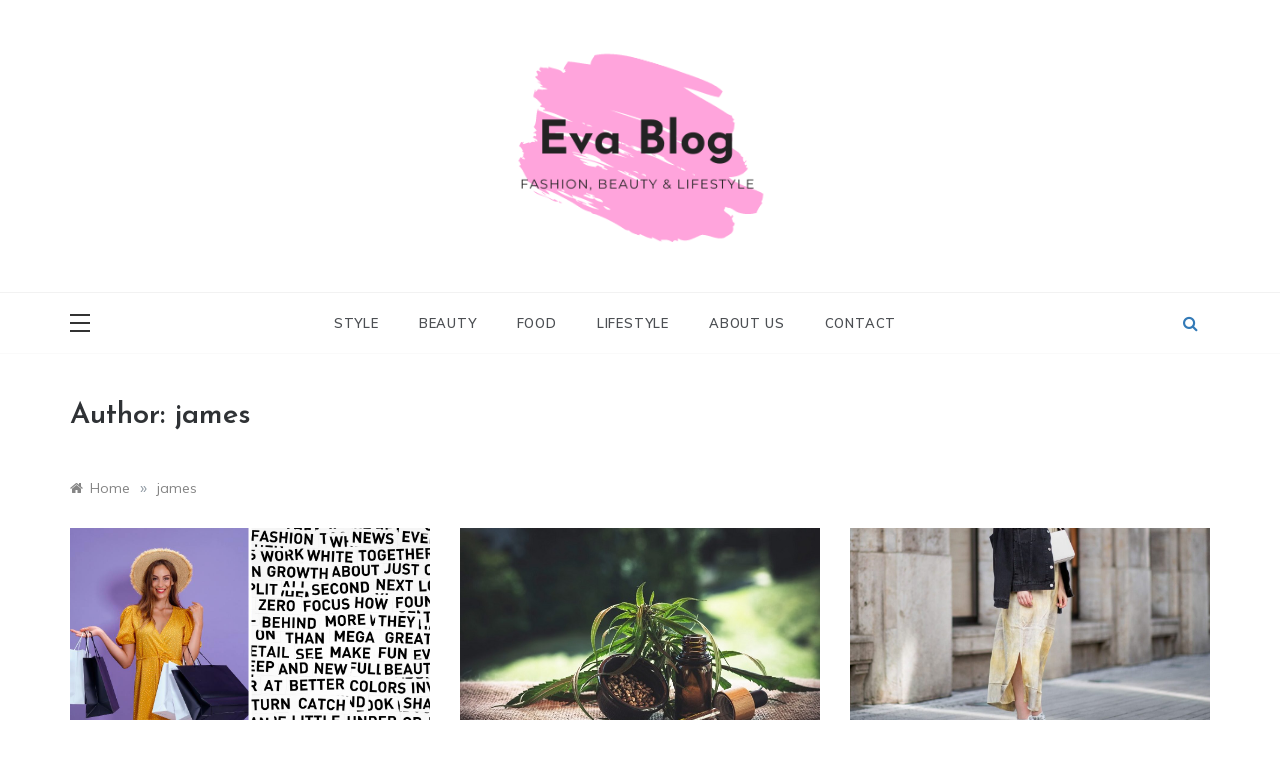

--- FILE ---
content_type: text/html; charset=UTF-8
request_url: https://www.eva-b.ca/author/james/
body_size: 17906
content:
<!doctype html>
<html lang="en-US">
<head>
	<meta charset="UTF-8">
	<meta name="viewport" content="width=device-width, initial-scale=1">
	<link rel="profile" href="https://gmpg.org/xfn/11">
	<meta name='robots' content='index, follow, max-image-preview:large, max-snippet:-1, max-video-preview:-1' />
<script type="text/javascript">
/* <![CDATA[ */
window.koko_analytics = {"url":"https:\/\/www.eva-b.ca\/wp-admin\/admin-ajax.php?action=koko_analytics_collect","site_url":"https:\/\/www.eva-b.ca","post_id":0,"path":"\/author\/james\/","method":"cookie","use_cookie":true};
/* ]]> */
</script>

	<!-- This site is optimized with the Yoast SEO plugin v26.8 - https://yoast.com/product/yoast-seo-wordpress/ -->
	<title>james, Author at Eva Blog</title>
	<link rel="canonical" href="https://www.eva-b.ca/author/james/" />
	<link rel="next" href="https://www.eva-b.ca/author/james/page/2/" />
	<meta property="og:locale" content="en_US" />
	<meta property="og:type" content="profile" />
	<meta property="og:title" content="james, Author at Eva Blog" />
	<meta property="og:url" content="https://www.eva-b.ca/author/james/" />
	<meta property="og:site_name" content="Eva Blog" />
	<meta property="og:image" content="https://secure.gravatar.com/avatar/cadbd7605f23f13de12b325263dc0b6623e448d35158d4764967edec8bf5dba4?s=500&d=mm&r=g" />
	<meta name="twitter:card" content="summary_large_image" />
	<script type="application/ld+json" class="yoast-schema-graph">{"@context":"https://schema.org","@graph":[{"@type":"ProfilePage","@id":"https://www.eva-b.ca/author/james/","url":"https://www.eva-b.ca/author/james/","name":"james, Author at Eva Blog","isPartOf":{"@id":"https://www.eva-b.ca/#website"},"primaryImageOfPage":{"@id":"https://www.eva-b.ca/author/james/#primaryimage"},"image":{"@id":"https://www.eva-b.ca/author/james/#primaryimage"},"thumbnailUrl":"https://www.eva-b.ca/wp-content/uploads/2024/08/Fashionable-Teaching.jpg","breadcrumb":{"@id":"https://www.eva-b.ca/author/james/#breadcrumb"},"inLanguage":"en-US","potentialAction":[{"@type":"ReadAction","target":["https://www.eva-b.ca/author/james/"]}]},{"@type":"ImageObject","inLanguage":"en-US","@id":"https://www.eva-b.ca/author/james/#primaryimage","url":"https://www.eva-b.ca/wp-content/uploads/2024/08/Fashionable-Teaching.jpg","contentUrl":"https://www.eva-b.ca/wp-content/uploads/2024/08/Fashionable-Teaching.jpg","width":1200,"height":800,"caption":"fashion word game"},{"@type":"BreadcrumbList","@id":"https://www.eva-b.ca/author/james/#breadcrumb","itemListElement":[{"@type":"ListItem","position":1,"name":"Home","item":"https://www.eva-b.ca/"},{"@type":"ListItem","position":2,"name":"Archives for james"}]},{"@type":"WebSite","@id":"https://www.eva-b.ca/#website","url":"https://www.eva-b.ca/","name":"Eva Blog","description":"Fashion, Beauty &amp; Lifestyle","publisher":{"@id":"https://www.eva-b.ca/#organization"},"potentialAction":[{"@type":"SearchAction","target":{"@type":"EntryPoint","urlTemplate":"https://www.eva-b.ca/?s={search_term_string}"},"query-input":{"@type":"PropertyValueSpecification","valueRequired":true,"valueName":"search_term_string"}}],"inLanguage":"en-US"},{"@type":"Organization","@id":"https://www.eva-b.ca/#organization","name":"Eva Blog","url":"https://www.eva-b.ca/","logo":{"@type":"ImageObject","inLanguage":"en-US","@id":"https://www.eva-b.ca/#/schema/logo/image/","url":"https://www.eva-b.ca/wp-content/uploads/2020/09/cropped-Eva-Blog-1.png","contentUrl":"https://www.eva-b.ca/wp-content/uploads/2020/09/cropped-Eva-Blog-1.png","width":287,"height":219,"caption":"Eva Blog"},"image":{"@id":"https://www.eva-b.ca/#/schema/logo/image/"}},{"@type":"Person","@id":"https://www.eva-b.ca/#/schema/person/77c4b536ac6e36d9cf86c2b676a88ac0","name":"james","image":{"@type":"ImageObject","inLanguage":"en-US","@id":"https://www.eva-b.ca/#/schema/person/image/","url":"https://secure.gravatar.com/avatar/cadbd7605f23f13de12b325263dc0b6623e448d35158d4764967edec8bf5dba4?s=96&d=mm&r=g","contentUrl":"https://secure.gravatar.com/avatar/cadbd7605f23f13de12b325263dc0b6623e448d35158d4764967edec8bf5dba4?s=96&d=mm&r=g","caption":"james"},"mainEntityOfPage":{"@id":"https://www.eva-b.ca/author/james/"}}]}</script>
	<!-- / Yoast SEO plugin. -->


<link rel='dns-prefetch' href='//fonts.googleapis.com' />
<style id='wp-img-auto-sizes-contain-inline-css' type='text/css'>
img:is([sizes=auto i],[sizes^="auto," i]){contain-intrinsic-size:3000px 1500px}
/*# sourceURL=wp-img-auto-sizes-contain-inline-css */
</style>
<style id='wp-emoji-styles-inline-css' type='text/css'>

	img.wp-smiley, img.emoji {
		display: inline !important;
		border: none !important;
		box-shadow: none !important;
		height: 1em !important;
		width: 1em !important;
		margin: 0 0.07em !important;
		vertical-align: -0.1em !important;
		background: none !important;
		padding: 0 !important;
	}
/*# sourceURL=wp-emoji-styles-inline-css */
</style>
<style id='wp-block-library-inline-css' type='text/css'>
:root{--wp-block-synced-color:#7a00df;--wp-block-synced-color--rgb:122,0,223;--wp-bound-block-color:var(--wp-block-synced-color);--wp-editor-canvas-background:#ddd;--wp-admin-theme-color:#007cba;--wp-admin-theme-color--rgb:0,124,186;--wp-admin-theme-color-darker-10:#006ba1;--wp-admin-theme-color-darker-10--rgb:0,107,160.5;--wp-admin-theme-color-darker-20:#005a87;--wp-admin-theme-color-darker-20--rgb:0,90,135;--wp-admin-border-width-focus:2px}@media (min-resolution:192dpi){:root{--wp-admin-border-width-focus:1.5px}}.wp-element-button{cursor:pointer}:root .has-very-light-gray-background-color{background-color:#eee}:root .has-very-dark-gray-background-color{background-color:#313131}:root .has-very-light-gray-color{color:#eee}:root .has-very-dark-gray-color{color:#313131}:root .has-vivid-green-cyan-to-vivid-cyan-blue-gradient-background{background:linear-gradient(135deg,#00d084,#0693e3)}:root .has-purple-crush-gradient-background{background:linear-gradient(135deg,#34e2e4,#4721fb 50%,#ab1dfe)}:root .has-hazy-dawn-gradient-background{background:linear-gradient(135deg,#faaca8,#dad0ec)}:root .has-subdued-olive-gradient-background{background:linear-gradient(135deg,#fafae1,#67a671)}:root .has-atomic-cream-gradient-background{background:linear-gradient(135deg,#fdd79a,#004a59)}:root .has-nightshade-gradient-background{background:linear-gradient(135deg,#330968,#31cdcf)}:root .has-midnight-gradient-background{background:linear-gradient(135deg,#020381,#2874fc)}:root{--wp--preset--font-size--normal:16px;--wp--preset--font-size--huge:42px}.has-regular-font-size{font-size:1em}.has-larger-font-size{font-size:2.625em}.has-normal-font-size{font-size:var(--wp--preset--font-size--normal)}.has-huge-font-size{font-size:var(--wp--preset--font-size--huge)}.has-text-align-center{text-align:center}.has-text-align-left{text-align:left}.has-text-align-right{text-align:right}.has-fit-text{white-space:nowrap!important}#end-resizable-editor-section{display:none}.aligncenter{clear:both}.items-justified-left{justify-content:flex-start}.items-justified-center{justify-content:center}.items-justified-right{justify-content:flex-end}.items-justified-space-between{justify-content:space-between}.screen-reader-text{border:0;clip-path:inset(50%);height:1px;margin:-1px;overflow:hidden;padding:0;position:absolute;width:1px;word-wrap:normal!important}.screen-reader-text:focus{background-color:#ddd;clip-path:none;color:#444;display:block;font-size:1em;height:auto;left:5px;line-height:normal;padding:15px 23px 14px;text-decoration:none;top:5px;width:auto;z-index:100000}html :where(.has-border-color){border-style:solid}html :where([style*=border-top-color]){border-top-style:solid}html :where([style*=border-right-color]){border-right-style:solid}html :where([style*=border-bottom-color]){border-bottom-style:solid}html :where([style*=border-left-color]){border-left-style:solid}html :where([style*=border-width]){border-style:solid}html :where([style*=border-top-width]){border-top-style:solid}html :where([style*=border-right-width]){border-right-style:solid}html :where([style*=border-bottom-width]){border-bottom-style:solid}html :where([style*=border-left-width]){border-left-style:solid}html :where(img[class*=wp-image-]){height:auto;max-width:100%}:where(figure){margin:0 0 1em}html :where(.is-position-sticky){--wp-admin--admin-bar--position-offset:var(--wp-admin--admin-bar--height,0px)}@media screen and (max-width:600px){html :where(.is-position-sticky){--wp-admin--admin-bar--position-offset:0px}}
/*wp_block_styles_on_demand_placeholder:69707279b323a*/
/*# sourceURL=wp-block-library-inline-css */
</style>
<style id='classic-theme-styles-inline-css' type='text/css'>
/*! This file is auto-generated */
.wp-block-button__link{color:#fff;background-color:#32373c;border-radius:9999px;box-shadow:none;text-decoration:none;padding:calc(.667em + 2px) calc(1.333em + 2px);font-size:1.125em}.wp-block-file__button{background:#32373c;color:#fff;text-decoration:none}
/*# sourceURL=/wp-includes/css/classic-themes.min.css */
</style>
<link rel='stylesheet' id='dashicons-css' href='https://www.eva-b.ca/wp-includes/css/dashicons.min.css?ver=6.9' type='text/css' media='all' />
<link rel='stylesheet' id='admin-bar-css' href='https://www.eva-b.ca/wp-includes/css/admin-bar.min.css?ver=6.9' type='text/css' media='all' />
<style id='admin-bar-inline-css' type='text/css'>

    /* Hide CanvasJS credits for P404 charts specifically */
    #p404RedirectChart .canvasjs-chart-credit {
        display: none !important;
    }
    
    #p404RedirectChart canvas {
        border-radius: 6px;
    }

    .p404-redirect-adminbar-weekly-title {
        font-weight: bold;
        font-size: 14px;
        color: #fff;
        margin-bottom: 6px;
    }

    #wpadminbar #wp-admin-bar-p404_free_top_button .ab-icon:before {
        content: "\f103";
        color: #dc3545;
        top: 3px;
    }
    
    #wp-admin-bar-p404_free_top_button .ab-item {
        min-width: 80px !important;
        padding: 0px !important;
    }
    
    /* Ensure proper positioning and z-index for P404 dropdown */
    .p404-redirect-adminbar-dropdown-wrap { 
        min-width: 0; 
        padding: 0;
        position: static !important;
    }
    
    #wpadminbar #wp-admin-bar-p404_free_top_button_dropdown {
        position: static !important;
    }
    
    #wpadminbar #wp-admin-bar-p404_free_top_button_dropdown .ab-item {
        padding: 0 !important;
        margin: 0 !important;
    }
    
    .p404-redirect-dropdown-container {
        min-width: 340px;
        padding: 18px 18px 12px 18px;
        background: #23282d !important;
        color: #fff;
        border-radius: 12px;
        box-shadow: 0 8px 32px rgba(0,0,0,0.25);
        margin-top: 10px;
        position: relative !important;
        z-index: 999999 !important;
        display: block !important;
        border: 1px solid #444;
    }
    
    /* Ensure P404 dropdown appears on hover */
    #wpadminbar #wp-admin-bar-p404_free_top_button .p404-redirect-dropdown-container { 
        display: none !important;
    }
    
    #wpadminbar #wp-admin-bar-p404_free_top_button:hover .p404-redirect-dropdown-container { 
        display: block !important;
    }
    
    #wpadminbar #wp-admin-bar-p404_free_top_button:hover #wp-admin-bar-p404_free_top_button_dropdown .p404-redirect-dropdown-container {
        display: block !important;
    }
    
    .p404-redirect-card {
        background: #2c3338;
        border-radius: 8px;
        padding: 18px 18px 12px 18px;
        box-shadow: 0 2px 8px rgba(0,0,0,0.07);
        display: flex;
        flex-direction: column;
        align-items: flex-start;
        border: 1px solid #444;
    }
    
    .p404-redirect-btn {
        display: inline-block;
        background: #dc3545;
        color: #fff !important;
        font-weight: bold;
        padding: 5px 22px;
        border-radius: 8px;
        text-decoration: none;
        font-size: 17px;
        transition: background 0.2s, box-shadow 0.2s;
        margin-top: 8px;
        box-shadow: 0 2px 8px rgba(220,53,69,0.15);
        text-align: center;
        line-height: 1.6;
    }
    
    .p404-redirect-btn:hover {
        background: #c82333;
        color: #fff !important;
        box-shadow: 0 4px 16px rgba(220,53,69,0.25);
    }
    
    /* Prevent conflicts with other admin bar dropdowns */
    #wpadminbar .ab-top-menu > li:hover > .ab-item,
    #wpadminbar .ab-top-menu > li.hover > .ab-item {
        z-index: auto;
    }
    
    #wpadminbar #wp-admin-bar-p404_free_top_button:hover > .ab-item {
        z-index: 999998 !important;
    }
    
/*# sourceURL=admin-bar-inline-css */
</style>
<link rel='stylesheet' id='prefer-blog-fonts-css' href='//fonts.googleapis.com/css?family=Muli&#038;ver=6.9' type='text/css' media='all' />
<link rel='stylesheet' id='prefer-style-css' href='https://www.eva-b.ca/wp-content/themes/prefer/style.css?ver=6.9' type='text/css' media='all' />
<style id='prefer-style-inline-css' type='text/css'>

            body,
            .entry-content p{ 
                font-family:Muli; 
            }

            #toTop,
            a.effect:before,
            .show-more,
            .modern-slider .slide-wrap .more-btn,
            a.link-format,
            .comment-form #submit:hover, 
            .comment-form #submit:focus,
            .tabs-nav li:before,
            .footer-wrap .widget-title:after,
            .post-slider-section .s-cat,
            .sidebar-3 .widget-title:after,
            .bottom-caption .slick-current .slider-items span,
            aarticle.format-status .post-content .post-format::after,
            article.format-chat .post-content .post-format::after, 
            article.format-link .post-content .post-format::after,
            article.format-standard .post-content .post-format::after, 
            article.format-image .post-content .post-format::after, 
            article.hentry.sticky .post-content .post-format::after, 
            article.format-video .post-content .post-format::after, 
            article.format-gallery .post-content .post-format::after, 
            article.format-audio .post-content .post-format::after, 
            article.format-quote .post-content .post-format::after{ 
                background-color: #ed63ca; 
                border-color: #ed63ca;
            }
            #author:active, 
            #email:active, 
            #url:active, 
            #comment:active, 
            #author:focus, 
            #email:focus, 
            #url:focus, 
            #comment:focus,
            #author:hover, 
            #email:hover, 
            #url:hover, 
            #comment:hover{  
                border-color: #ed63ca;
            }
            .main-header a:hover, 
            .main-header a:focus, 
            .main-header a:active,
            .top-menu > ul > li > a:hover,
            .main-menu ul li.current-menu-item > a, 
            .header-2 .main-menu > ul > li.current-menu-item > a,
            .main-menu ul li:hover > a,
            .post-navigation .nav-links a:hover, 
            .post-navigation .nav-links a:focus,
            .tabs-nav li.tab-active a, 
            .tabs-nav li.tab-active,
            .tabs-nav li.tab-active a, 
            .tabs-nav li.tab-active,
            ul.trail-items li a:hover span,
            .author-socials a:hover,
            .post-date a:focus, 
            .post-date a:hover,
            .post-excerpt a:hover, 
            .post-excerpt a:focus, 
            .content a:hover, 
            .content a:focus,
            .post-footer > span a:hover, 
            .post-footer > span a:focus,
            .widget a:hover, 
            .widget a:focus,
            .footer-menu li a:hover, 
            .footer-menu li a:focus,
            .footer-social-links a:hover,
            .footer-social-links a:focus,
            .site-footer a:hover, 
            .post-cats > span i, 
            .post-cats > span a,
            .site-footer a,
            .promo-three .post-category a,
            .site-footer a:focus, .content-area p a{ 
                color : #ed63ca; 
            }
            .header-1 .head_one .logo{ 
                max-width : 252px; 
            }
/*# sourceURL=prefer-style-inline-css */
</style>
<link rel='stylesheet' id='prefer-blog-style-css' href='https://www.eva-b.ca/wp-content/themes/prefer-blog/style.css?ver=1.0.6' type='text/css' media='all' />
<link rel='stylesheet' id='prefer-body-css' href='//fonts.googleapis.com/css?family=Muli:400,400i,500,600,700&#038;display=swap' type='text/css' media='all' />
<link rel='stylesheet' id='prefer-heading-css' href='//fonts.googleapis.com/css?family=Josefin+Sans:ital,wght@0,300;0,400;0,500;0,600;0,700;1,400;1,500;1,600;1,700&#038;display=swap' type='text/css' media='all' />
<link rel='stylesheet' id='prefer-sign-css' href='//fonts.googleapis.com/css?family=Monsieur+La+Doulaise&#038;display=swap' type='text/css' media='all' />
<link rel='stylesheet' id='font-awesome-css' href='https://www.eva-b.ca/wp-content/themes/prefer/css/font-awesome.min.css?ver=4.5.0' type='text/css' media='all' />
<link rel='stylesheet' id='grid-css-css' href='https://www.eva-b.ca/wp-content/themes/prefer/css/grid.min.css?ver=4.5.0' type='text/css' media='all' />
<link rel='stylesheet' id='slick-css' href='https://www.eva-b.ca/wp-content/themes/prefer/assets/css/slick.css?ver=4.5.0' type='text/css' media='all' />
<link rel='stylesheet' id='offcanvas-style-css' href='https://www.eva-b.ca/wp-content/themes/prefer/assets/css/canvi.css?ver=4.5.0' type='text/css' media='all' />
<script type="text/javascript" src="https://www.eva-b.ca/wp-includes/js/jquery/jquery.min.js?ver=3.7.1" id="jquery-core-js"></script>
<script type="text/javascript" src="https://www.eva-b.ca/wp-includes/js/jquery/jquery-migrate.min.js?ver=3.4.1" id="jquery-migrate-js"></script>
<script type="text/javascript" src="https://www.eva-b.ca/wp-content/themes/prefer/assets/js/custom-masonry.js?ver=4.6.0" id="prefer-custom-masonry-js"></script>
<script type="text/javascript" src="https://www.eva-b.ca/wp-content/themes/prefer/assets/js/slick.js?ver=4.6.0" id="slick-js"></script>
<script type="text/javascript" src="https://www.eva-b.ca/wp-content/themes/prefer/assets/js/canvi.js?ver=4.6.0" id="offcanvas-script-js"></script>
<script type="text/javascript" src="https://www.eva-b.ca/wp-content/themes/prefer/assets/js/canvi-custom.js?ver=4.6.0" id="offcanvas-custom-js"></script>
<link rel="https://api.w.org/" href="https://www.eva-b.ca/wp-json/" /><link rel="alternate" title="JSON" type="application/json" href="https://www.eva-b.ca/wp-json/wp/v2/users/2" /><link rel="EditURI" type="application/rsd+xml" title="RSD" href="https://www.eva-b.ca/xmlrpc.php?rsd" />
<meta name="generator" content="WordPress 6.9" />
		<style type="text/css">
					.site-title,
			.site-description {
				position: absolute;
				clip: rect(1px, 1px, 1px, 1px);
			}
				</style>
				<style type="text/css" id="wp-custom-css">
			.wpcf7 input,
.wpcf7 textarea {
	width: 100%;
}

.wpcf7 label {
	display: block;
}

div.wpcf7 {
	max-width: 50em;
	margin-left: auto;
	margin-right: auto;
	
}

.textwidget .wpcf7 input[type="submit"] {
    margin: 10px 0 5px;
    font-weight: 700;
}		</style>
		</head>

<body class="archive author author-james author-2 wp-custom-logo wp-embed-responsive wp-theme-prefer wp-child-theme-prefer-blog hfeed at-sticky-sidebar no-sidebar masonry-post">
<div id="page" class="site">
	<a class="skip-link screen-reader-text" href="#content">Skip to content</a>

	<div class="myCanvasNav canvi-navbar">
	<div class="canvi-user-info">
	    <div class="canvi-user-info__data">
	        <span class="canvi-user-info__title">Eva Blog</span>
	        <a href="https://www.eva-b.ca/" class="canvi-user-info__meta">View site</a>
	        <div class="canvi-user-info__close closebtn"></div>
	    </div>
	</div>
			<div class="offcanvas-sidebar-area">
			<section id="search-4" class="widget widget_search"><form role="search" method="get" class="search-form" action="https://www.eva-b.ca/">
				<label>
					<span class="screen-reader-text">Search for:</span>
					<input type="search" class="search-field" placeholder="Search &hellip;" value="" name="s" />
				</label>
				<input type="submit" class="search-submit" value="Search" />
			</form></section><section id="media_image-3" class="widget widget_media_image"><img width="300" height="250" src="https://www.eva-b.ca/wp-content/uploads/2020/09/1bf3cd377dadeb85e040e24ac1121199.jpg" class="image wp-image-94  attachment-full size-full" alt="" style="max-width: 100%; height: auto;" decoding="async" fetchpriority="high" /></section><section id="wpforms-widget-6" class="widget wpforms-widget"><h2 class="widget-title">Subscribe!</h2><div class="wpforms-container wpforms-container-full" id="wpforms-66"><form id="wpforms-form-66" class="wpforms-validate wpforms-form" data-formid="66" method="post" enctype="multipart/form-data" action="/author/james/" data-token="6f2d3defabeb2302af5f5412a1bf84e2" data-token-time="1768977017"><noscript class="wpforms-error-noscript">Please enable JavaScript in your browser to complete this form.</noscript><div class="wpforms-field-container"><div id="wpforms-66-field_0-container" class="wpforms-field wpforms-field-name" data-field-id="0"><label class="wpforms-field-label">Name <span class="wpforms-required-label">*</span></label><div class="wpforms-field-row wpforms-field-large"><div class="wpforms-field-row-block wpforms-first wpforms-one-half"><input type="text" id="wpforms-66-field_0" class="wpforms-field-name-first wpforms-field-required" name="wpforms[fields][0][first]" required><label for="wpforms-66-field_0" class="wpforms-field-sublabel after">First</label></div><div class="wpforms-field-row-block wpforms-one-half"><input type="text" id="wpforms-66-field_0-last" class="wpforms-field-name-last wpforms-field-required" name="wpforms[fields][0][last]" required><label for="wpforms-66-field_0-last" class="wpforms-field-sublabel after">Last</label></div></div></div><div id="wpforms-66-field_1-container" class="wpforms-field wpforms-field-email" data-field-id="1"><label class="wpforms-field-label" for="wpforms-66-field_1">Email <span class="wpforms-required-label">*</span></label><input type="email" id="wpforms-66-field_1" class="wpforms-field-large wpforms-field-required" name="wpforms[fields][1]" spellcheck="false" required></div></div><!-- .wpforms-field-container --><div class="wpforms-submit-container" ><input type="hidden" name="wpforms[id]" value="66"><input type="hidden" name="page_title" value="james"><input type="hidden" name="page_url" value="https://www.eva-b.ca/author/james/"><input type="hidden" name="url_referer" value=""><button type="submit" name="wpforms[submit]" id="wpforms-submit-66" class="wpforms-submit" data-alt-text="Sending..." data-submit-text="Submit" aria-live="assertive" value="wpforms-submit">Submit</button></div></form></div>  <!-- .wpforms-container --></section><section id="prefer-featured-post-8" class="widget prefer-featured-post"><h2 class="widget-title">Recent Posts</h2> 
            <ul class="list-unstyled">
                                <li>
                        <figure class="widget_featured_thumbnail">
                                                                <a href="https://www.eva-b.ca/2024/08/23/fashionable-teaching-integrating-word-games-into-classroom-style/">
                                        <img width="600" height="400" src="https://www.eva-b.ca/wp-content/uploads/2024/08/Fashionable-Teaching-600x400.jpg" class="attachment-prefer-related-size size-prefer-related-size wp-post-image" alt="fashion word game" decoding="async" srcset="https://www.eva-b.ca/wp-content/uploads/2024/08/Fashionable-Teaching-600x400.jpg 600w, https://www.eva-b.ca/wp-content/uploads/2024/08/Fashionable-Teaching-300x200.jpg 300w, https://www.eva-b.ca/wp-content/uploads/2024/08/Fashionable-Teaching-1024x683.jpg 1024w, https://www.eva-b.ca/wp-content/uploads/2024/08/Fashionable-Teaching-768x512.jpg 768w, https://www.eva-b.ca/wp-content/uploads/2024/08/Fashionable-Teaching.jpg 1200w" sizes="(max-width: 600px) 100vw, 600px" />                                        <div class="widget_bg_overlay"></div>
                                    </a>

                                                        </figure>
                        <span class="widget_featured_post_num">1</span>
                        <div class="widget_featured_content">
                                <h4 class="entry-title"><a href="https://www.eva-b.ca/2024/08/23/fashionable-teaching-integrating-word-games-into-classroom-style/">Fashionable Teaching &#8211; Integrating Word Games into Classroom Style</a></h4>
                                <div class="post-date">
                                    <span class="posted-on"><a href="https://www.eva-b.ca/2024/08/23/fashionable-teaching-integrating-word-games-into-classroom-style/" rel="bookmark"><time class="entry-date published updated" datetime="2024-08-23T14:06:03+00:00">August 23, 2024</time></a></span>
                                </div><!-- .entry-meta -->
                        </div>
                    </li>


                                        <li>
                        <figure class="widget_featured_thumbnail">
                                                                <a href="https://www.eva-b.ca/2021/08/21/natural-living-with-cbd/">
                                        <img width="600" height="400" src="https://www.eva-b.ca/wp-content/uploads/2021/06/Natural-Living-with-CBD-600x400.jpg" class="attachment-prefer-related-size size-prefer-related-size wp-post-image" alt="Natural Living with CBD" decoding="async" srcset="https://www.eva-b.ca/wp-content/uploads/2021/06/Natural-Living-with-CBD-600x400.jpg 600w, https://www.eva-b.ca/wp-content/uploads/2021/06/Natural-Living-with-CBD-300x199.jpg 300w, https://www.eva-b.ca/wp-content/uploads/2021/06/Natural-Living-with-CBD.jpg 665w" sizes="(max-width: 600px) 100vw, 600px" />                                        <div class="widget_bg_overlay"></div>
                                    </a>

                                                        </figure>
                        <span class="widget_featured_post_num">2</span>
                        <div class="widget_featured_content">
                                <h4 class="entry-title"><a href="https://www.eva-b.ca/2021/08/21/natural-living-with-cbd/">Natural Living with CBD</a></h4>
                                <div class="post-date">
                                    <span class="posted-on"><a href="https://www.eva-b.ca/2021/08/21/natural-living-with-cbd/" rel="bookmark"><time class="entry-date published" datetime="2021-08-21T08:12:15+00:00">August 21, 2021</time><time class="updated" datetime="2023-12-01T12:43:52+00:00">December 1, 2023</time></a></span>
                                </div><!-- .entry-meta -->
                        </div>
                    </li>


                                        <li>
                        <figure class="widget_featured_thumbnail">
                                                                <a href="https://www.eva-b.ca/2020/09/01/being-stylish-with-sneakers-and-dresses-or-a-skirt/">
                                        <img width="600" height="394" src="https://www.eva-b.ca/wp-content/uploads/2020/09/GettyImages-1147728157-e1599677352918.jpg" class="attachment-prefer-related-size size-prefer-related-size wp-post-image" alt="" decoding="async" srcset="https://www.eva-b.ca/wp-content/uploads/2020/09/GettyImages-1147728157-e1599677352918.jpg 1200w, https://www.eva-b.ca/wp-content/uploads/2020/09/GettyImages-1147728157-e1599677352918-300x197.jpg 300w, https://www.eva-b.ca/wp-content/uploads/2020/09/GettyImages-1147728157-e1599677352918-1024x672.jpg 1024w, https://www.eva-b.ca/wp-content/uploads/2020/09/GettyImages-1147728157-e1599677352918-768x504.jpg 768w" sizes="(max-width: 600px) 100vw, 600px" />                                        <div class="widget_bg_overlay"></div>
                                    </a>

                                                        </figure>
                        <span class="widget_featured_post_num">3</span>
                        <div class="widget_featured_content">
                                <h4 class="entry-title"><a href="https://www.eva-b.ca/2020/09/01/being-stylish-with-sneakers-and-dresses-or-a-skirt/">Being Stylish With Sneakers and Dresses or a Skirt</a></h4>
                                <div class="post-date">
                                    <span class="posted-on"><a href="https://www.eva-b.ca/2020/09/01/being-stylish-with-sneakers-and-dresses-or-a-skirt/" rel="bookmark"><time class="entry-date published" datetime="2020-09-01T18:46:33+00:00">September 1, 2020</time><time class="updated" datetime="2020-09-25T06:57:47+00:00">September 25, 2020</time></a></span>
                                </div><!-- .entry-meta -->
                        </div>
                    </li>


                                        <li>
                        <figure class="widget_featured_thumbnail">
                                                                <a href="https://www.eva-b.ca/2020/08/26/top-4-best-tips-for-millennials-on-dating-apps/">
                                        <img width="600" height="400" src="https://www.eva-b.ca/wp-content/uploads/2020/09/wokefishing_dating_apps-e1599681240770.jpg" class="attachment-prefer-related-size size-prefer-related-size wp-post-image" alt="" decoding="async" />                                        <div class="widget_bg_overlay"></div>
                                    </a>

                                                        </figure>
                        <span class="widget_featured_post_num">4</span>
                        <div class="widget_featured_content">
                                <h4 class="entry-title"><a href="https://www.eva-b.ca/2020/08/26/top-4-best-tips-for-millennials-on-dating-apps/">Top 4 Best Tips for Millennials on Dating Apps</a></h4>
                                <div class="post-date">
                                    <span class="posted-on"><a href="https://www.eva-b.ca/2020/08/26/top-4-best-tips-for-millennials-on-dating-apps/" rel="bookmark"><time class="entry-date published" datetime="2020-08-26T19:43:03+00:00">August 26, 2020</time><time class="updated" datetime="2020-09-25T06:57:51+00:00">September 25, 2020</time></a></span>
                                </div><!-- .entry-meta -->
                        </div>
                    </li>


                                        <li>
                        <figure class="widget_featured_thumbnail">
                                                                <a href="https://www.eva-b.ca/2020/08/26/cruelty-free-beauty-brands/">
                                        <img width="600" height="358" src="https://www.eva-b.ca/wp-content/uploads/2020/09/2020_Beauty_Brands_Ext_12-e1599677829801.jpg" class="attachment-prefer-related-size size-prefer-related-size wp-post-image" alt="" decoding="async" />                                        <div class="widget_bg_overlay"></div>
                                    </a>

                                                        </figure>
                        <span class="widget_featured_post_num">5</span>
                        <div class="widget_featured_content">
                                <h4 class="entry-title"><a href="https://www.eva-b.ca/2020/08/26/cruelty-free-beauty-brands/">Cruelty-Free Beauty Brands</a></h4>
                                <div class="post-date">
                                    <span class="posted-on"><a href="https://www.eva-b.ca/2020/08/26/cruelty-free-beauty-brands/" rel="bookmark"><time class="entry-date published" datetime="2020-08-26T18:53:26+00:00">August 26, 2020</time><time class="updated" datetime="2020-09-25T06:58:00+00:00">September 25, 2020</time></a></span>
                                </div><!-- .entry-meta -->
                        </div>
                    </li>


                    </ul></section>		</div>
	</div>
<div class="js-canvi-content canvi-content">
<header class="header-1">
				
		<section class="main-header" style="background-image:url(); background-size: cover; background-position: center; background-repeat: no-repeat;">
		<div class="head_one clearfix">
			<div class="container">
				<div class="logo">
					<a href="https://www.eva-b.ca/" class="custom-logo-link" rel="home"><img width="287" height="219" src="https://www.eva-b.ca/wp-content/uploads/2020/09/cropped-Eva-Blog-1.png" class="custom-logo" alt="Eva Blog" decoding="async" /></a>					<h1 class="site-title"><a href="https://www.eva-b.ca/" rel="home">Eva Blog</a></h1>
										<p class="site-description">Fashion, Beauty &amp; Lifestyle</p>
							</div><!-- .site-logo -->
		</div>
	</div>
	<div class="menu-area">
		<div class="container">					
			<nav id="site-navigation">
									<button class="js-canvi-open-button--left mobile-menu"><span></span></button>
													<div class="search-wrapper">					
						<div class="search-box">
							<a href="javascript:void(0);" class="s_click"><i class="fa fa-search first_click" aria-hidden="true" style="display: block;"></i></a>
							<a href="javascript:void(0);" class="s_click"><i class="fa fa-times second_click" aria-hidden="true" style="display: none;"></i></a>
						</div>
						<div class="search-box-text">
							<form role="search" method="get" class="search-form" action="https://www.eva-b.ca/">
				<label>
					<span class="screen-reader-text">Search for:</span>
					<input type="search" class="search-field" placeholder="Search &hellip;" value="" name="s" />
				</label>
				<input type="submit" class="search-submit" value="Search" />
			</form>						</div>				
					</div>
				
				<button class="bar-menu">
					<div class="line-menu line-half first-line"></div>
					<div class="line-menu"></div>
					<div class="line-menu line-half last-line"></div>
					<a>Menu</a>
				</button>
				<div class="main-menu menu-caret">
					<ul id="primary-menu" class=""><li id="menu-item-57" class="menu-item menu-item-type-taxonomy menu-item-object-category menu-item-57"><a href="https://www.eva-b.ca/category/style/">Style</a></li>
<li id="menu-item-58" class="menu-item menu-item-type-taxonomy menu-item-object-category menu-item-58"><a href="https://www.eva-b.ca/category/beauty/">Beauty</a></li>
<li id="menu-item-59" class="menu-item menu-item-type-taxonomy menu-item-object-category menu-item-59"><a href="https://www.eva-b.ca/category/food/">Food</a></li>
<li id="menu-item-60" class="menu-item menu-item-type-taxonomy menu-item-object-category menu-item-60"><a href="https://www.eva-b.ca/category/lifestyle/">Lifestyle</a></li>
<li id="menu-item-55" class="menu-item menu-item-type-post_type menu-item-object-page menu-item-55"><a href="https://www.eva-b.ca/about-us/">About Us</a></li>
<li id="menu-item-64" class="menu-item menu-item-type-post_type menu-item-object-page menu-item-64"><a href="https://www.eva-b.ca/contact/">Contact</a></li>
</ul>				</div>
			</nav><!-- #site-navigation -->
		</div>
	</div>
</setion><!-- #masthead -->
</header>


	 
        
    <section id="content" class="site-content posts-container">
	<div class="container">
		<div class="row">	
			<div class="archive-heading">
				<h1 class="archive-title">Author: <span>james</span></h1>			</div>

			<div class="breadcrumbs-wrap">
				<div role="navigation" aria-label="Breadcrumbs" class="breadcrumb-trail breadcrumbs" itemprop="breadcrumb"><ul class="trail-items" itemscope itemtype="http://schema.org/BreadcrumbList"><meta name="numberOfItems" content="2" /><meta name="itemListOrder" content="Ascending" /><li itemprop="itemListElement" itemscope itemtype="http://schema.org/ListItem" class="trail-item trail-begin"><a href="https://www.eva-b.ca/" rel="home" itemprop="item"><span itemprop="name">Home</span></a><meta itemprop="position" content="1" /></li><span class="delim">»</span><li itemprop="itemListElement" itemscope itemtype="http://schema.org/ListItem" class="trail-item trail-end"><a href="" itemprop="item"><span itemprop="name">james</span></a><meta itemprop="position" content="2" /></li><span class="delim">»</span></ul></div> <!-- Breadcrumb hook -->
			</div>
			<div id="primary" class="col-md-8 content-area">
				<main id="main" class="site-main">
					
						        <div class="masonry-start"><div id="masonry-loop">
        
        <article id="post-165" class="masonry-post post-165 post type-post status-publish format-standard has-post-thumbnail hentry category-style">
    <div class="post-wrap full-image">
                    <div class="post-media">
                
                <div class="img-cover" style="background-image: url(https://www.eva-b.ca/wp-content/uploads/2024/08/Fashionable-Teaching.jpg)">

                                                <a class="post-thumbnail" href="https://www.eva-b.ca/2024/08/23/fashionable-teaching-integrating-word-games-into-classroom-style/" aria-hidden="true">
                    <img width="1200" height="800" src="https://www.eva-b.ca/wp-content/uploads/2024/08/Fashionable-Teaching.jpg" class="full-image wp-post-image" alt="Fashionable Teaching &#8211; Integrating Word Games into Classroom Style" decoding="async" loading="lazy" srcset="https://www.eva-b.ca/wp-content/uploads/2024/08/Fashionable-Teaching.jpg 1200w, https://www.eva-b.ca/wp-content/uploads/2024/08/Fashionable-Teaching-300x200.jpg 300w, https://www.eva-b.ca/wp-content/uploads/2024/08/Fashionable-Teaching-1024x683.jpg 1024w, https://www.eva-b.ca/wp-content/uploads/2024/08/Fashionable-Teaching-768x512.jpg 768w, https://www.eva-b.ca/wp-content/uploads/2024/08/Fashionable-Teaching-600x400.jpg 600w" sizes="auto, (max-width: 1200px) 100vw, 1200px" />                </a>
                                    </div>

                        <div class="meta_bottom">
            <div class="post-share">
                <a data-tooltip="Share it" class="tooltip"  target="_blank" href="https://www.facebook.com/sharer/sharer.php?u=https://www.eva-b.ca/2024/08/23/fashionable-teaching-integrating-word-games-into-classroom-style/"><i class="fa fa-facebook"></i>Facebook</a>
                <a data-tooltip="Tweet it" class="tooltip"  target="_blank" href="http://twitter.com/share?text=Fashionable%20Teaching%20&#8211;%20Integrating%20Word%20Games%20into%20Classroom%20Style&#038;url=https://www.eva-b.ca/2024/08/23/fashionable-teaching-integrating-word-games-into-classroom-style/"><i
                            class="fa fa-twitter"></i> Twitter</a>
                <a data-tooltip="Pin it" class="tooltip"  target="_blank" href="http://pinterest.com/pin/create/button/?url=https://www.eva-b.ca/2024/08/23/fashionable-teaching-integrating-word-games-into-classroom-style/&#038;media=https://www.eva-b.ca/wp-content/uploads/2024/08/Fashionable-Teaching.jpg&#038;description=Fashionable%20Teaching%20&#8211;%20Integrating%20Word%20Games%20into%20Classroom%20Style"><i
                            class="fa fa-pinterest"></i>Pinterest</a>
                <a data-tooltip="Share Now" class="tooltip"  target="_blank" href="http://www.linkedin.com/shareArticle?mini=true&#038;title=Fashionable%20Teaching%20&#8211;%20Integrating%20Word%20Games%20into%20Classroom%20Style&#038;url=https://www.eva-b.ca/2024/08/23/fashionable-teaching-integrating-word-games-into-classroom-style/"><i class="fa fa-linkedin"></i>Linkedin</a>
            </div>
        </div>
                    </div>
                <div class="post-content">
                            <div class="post-cats">
                    <span class="cat-links"><a href="https://www.eva-b.ca/category/style/" rel="category tag">Style</a></span>                </div>
                        <div class="post_title">
                <h2 class="post-title entry-title"><a href="https://www.eva-b.ca/2024/08/23/fashionable-teaching-integrating-word-games-into-classroom-style/" rel="bookmark">Fashionable Teaching &#8211; Integrating Word Games into Classroom Style</a></h2>                            </div>
            <!-- .entry-content end -->
            <div class="post-meta">
                                    <div class="post-date">
                        <div class="entry-meta">
                            <span class="posted-on"><a href="https://www.eva-b.ca/2024/08/23/fashionable-teaching-integrating-word-games-into-classroom-style/" rel="bookmark"><time class="entry-date published updated" datetime="2024-08-23T14:06:03+00:00">August 23, 2024</time></a></span><span class="post_by"> by <span class="author vcard"><a class="url fn n" href="https://www.eva-b.ca/author/james/">james</a></span></span>                        </div><!-- .entry-meta -->
                    </div>
                            </div>
            <div class="post-excerpt entry-content">
                <p>The Fashionable Classroom<br />
In the world of education, where creativity meets practicality, teachers are finding innovative ways to blend their love for fashion with fun word games like Wordle and other word games. This trend not only enhances the learning environment but also adds a stylish flair to everyday teaching experiences. It&#8217;s about turning the classroom into a space that reflects both the teacher&#8217;s personality and the dynamic nature of learning vocabulary through games.<br />
Classroom Decor That Inspires&#8230;</p>
                <!-- read more -->
                                    <a class="more-link" href="https://www.eva-b.ca/2024/08/23/fashionable-teaching-integrating-word-games-into-classroom-style/">Read More <i
                                class="fa fa-long-arrow-right"></i>
                    </a>
                            </div>
            
        </div>
    </div>
</article><!-- #post- --><article id="post-109" class="masonry-post post-109 post type-post status-publish format-standard has-post-thumbnail hentry category-lifestyle">
    <div class="post-wrap full-image">
                    <div class="post-media">
                
                <div class="img-cover" style="background-image: url(https://www.eva-b.ca/wp-content/uploads/2021/06/Natural-Living-with-CBD.jpg)">

                                                <a class="post-thumbnail" href="https://www.eva-b.ca/2021/08/21/natural-living-with-cbd/" aria-hidden="true">
                    <img width="665" height="442" src="https://www.eva-b.ca/wp-content/uploads/2021/06/Natural-Living-with-CBD.jpg" class="full-image wp-post-image" alt="Natural Living with CBD" decoding="async" loading="lazy" srcset="https://www.eva-b.ca/wp-content/uploads/2021/06/Natural-Living-with-CBD.jpg 665w, https://www.eva-b.ca/wp-content/uploads/2021/06/Natural-Living-with-CBD-300x199.jpg 300w, https://www.eva-b.ca/wp-content/uploads/2021/06/Natural-Living-with-CBD-600x400.jpg 600w" sizes="auto, (max-width: 665px) 100vw, 665px" />                </a>
                                    </div>

                        <div class="meta_bottom">
            <div class="post-share">
                <a data-tooltip="Share it" class="tooltip"  target="_blank" href="https://www.facebook.com/sharer/sharer.php?u=https://www.eva-b.ca/2021/08/21/natural-living-with-cbd/"><i class="fa fa-facebook"></i>Facebook</a>
                <a data-tooltip="Tweet it" class="tooltip"  target="_blank" href="http://twitter.com/share?text=Natural%20Living%20with%20CBD&#038;url=https://www.eva-b.ca/2021/08/21/natural-living-with-cbd/"><i
                            class="fa fa-twitter"></i> Twitter</a>
                <a data-tooltip="Pin it" class="tooltip"  target="_blank" href="http://pinterest.com/pin/create/button/?url=https://www.eva-b.ca/2021/08/21/natural-living-with-cbd/&#038;media=https://www.eva-b.ca/wp-content/uploads/2021/06/Natural-Living-with-CBD.jpg&#038;description=Natural%20Living%20with%20CBD"><i
                            class="fa fa-pinterest"></i>Pinterest</a>
                <a data-tooltip="Share Now" class="tooltip"  target="_blank" href="http://www.linkedin.com/shareArticle?mini=true&#038;title=Natural%20Living%20with%20CBD&#038;url=https://www.eva-b.ca/2021/08/21/natural-living-with-cbd/"><i class="fa fa-linkedin"></i>Linkedin</a>
            </div>
        </div>
                    </div>
                <div class="post-content">
                            <div class="post-cats">
                    <span class="cat-links"><a href="https://www.eva-b.ca/category/lifestyle/" rel="category tag">Lifestyle</a></span>                </div>
                        <div class="post_title">
                <h2 class="post-title entry-title"><a href="https://www.eva-b.ca/2021/08/21/natural-living-with-cbd/" rel="bookmark">Natural Living with CBD</a></h2>                            </div>
            <!-- .entry-content end -->
            <div class="post-meta">
                                    <div class="post-date">
                        <div class="entry-meta">
                            <span class="posted-on"><a href="https://www.eva-b.ca/2021/08/21/natural-living-with-cbd/" rel="bookmark"><time class="entry-date published" datetime="2021-08-21T08:12:15+00:00">August 21, 2021</time><time class="updated" datetime="2023-12-01T12:43:52+00:00">December 1, 2023</time></a></span><span class="post_by"> by <span class="author vcard"><a class="url fn n" href="https://www.eva-b.ca/author/james/">james</a></span></span>                        </div><!-- .entry-meta -->
                    </div>
                            </div>
            <div class="post-excerpt entry-content">
                <p>Due to people&#8217;s response to the skyrocketing industry of technology, they become more open to the new ways of medication and are able to obtain a wider understanding of modern remedies and their side effects. Nowadays, people are becoming more and more productive, and some tend to become overworked due to the amount of workload they have throughout the day. CBD, for example, is considered one of the most natural medicines people can use to reduce symptoms of anxiety, cancer, depression, and other health conditions.<br />
But the primary goal of people nowadays is not &#8230;</p>
                <!-- read more -->
                                    <a class="more-link" href="https://www.eva-b.ca/2021/08/21/natural-living-with-cbd/">Read More <i
                                class="fa fa-long-arrow-right"></i>
                    </a>
                            </div>
            
        </div>
    </div>
</article><!-- #post- --><article id="post-19" class="masonry-post post-19 post type-post status-publish format-standard has-post-thumbnail hentry category-style">
    <div class="post-wrap full-image">
                    <div class="post-media">
                
                <div class="img-cover" style="background-image: url(https://www.eva-b.ca/wp-content/uploads/2020/09/GettyImages-1147728157-e1599677352918.jpg)">

                                                <a class="post-thumbnail" href="https://www.eva-b.ca/2020/09/01/being-stylish-with-sneakers-and-dresses-or-a-skirt/" aria-hidden="true">
                    <img width="1200" height="787" src="https://www.eva-b.ca/wp-content/uploads/2020/09/GettyImages-1147728157-e1599677352918.jpg" class="full-image wp-post-image" alt="Being Stylish With Sneakers and Dresses or a Skirt" decoding="async" loading="lazy" srcset="https://www.eva-b.ca/wp-content/uploads/2020/09/GettyImages-1147728157-e1599677352918.jpg 1200w, https://www.eva-b.ca/wp-content/uploads/2020/09/GettyImages-1147728157-e1599677352918-300x197.jpg 300w, https://www.eva-b.ca/wp-content/uploads/2020/09/GettyImages-1147728157-e1599677352918-1024x672.jpg 1024w, https://www.eva-b.ca/wp-content/uploads/2020/09/GettyImages-1147728157-e1599677352918-768x504.jpg 768w" sizes="auto, (max-width: 1200px) 100vw, 1200px" />                </a>
                                    </div>

                        <div class="meta_bottom">
            <div class="post-share">
                <a data-tooltip="Share it" class="tooltip"  target="_blank" href="https://www.facebook.com/sharer/sharer.php?u=https://www.eva-b.ca/2020/09/01/being-stylish-with-sneakers-and-dresses-or-a-skirt/"><i class="fa fa-facebook"></i>Facebook</a>
                <a data-tooltip="Tweet it" class="tooltip"  target="_blank" href="http://twitter.com/share?text=Being%20Stylish%20With%20Sneakers%20and%20Dresses%20or%20a%20Skirt&#038;url=https://www.eva-b.ca/2020/09/01/being-stylish-with-sneakers-and-dresses-or-a-skirt/"><i
                            class="fa fa-twitter"></i> Twitter</a>
                <a data-tooltip="Pin it" class="tooltip"  target="_blank" href="http://pinterest.com/pin/create/button/?url=https://www.eva-b.ca/2020/09/01/being-stylish-with-sneakers-and-dresses-or-a-skirt/&#038;media=https://www.eva-b.ca/wp-content/uploads/2020/09/GettyImages-1147728157-1200x675.jpg&#038;description=Being%20Stylish%20With%20Sneakers%20and%20Dresses%20or%20a%20Skirt"><i
                            class="fa fa-pinterest"></i>Pinterest</a>
                <a data-tooltip="Share Now" class="tooltip"  target="_blank" href="http://www.linkedin.com/shareArticle?mini=true&#038;title=Being%20Stylish%20With%20Sneakers%20and%20Dresses%20or%20a%20Skirt&#038;url=https://www.eva-b.ca/2020/09/01/being-stylish-with-sneakers-and-dresses-or-a-skirt/"><i class="fa fa-linkedin"></i>Linkedin</a>
            </div>
        </div>
                    </div>
                <div class="post-content">
                            <div class="post-cats">
                    <span class="cat-links"><a href="https://www.eva-b.ca/category/style/" rel="category tag">Style</a></span>                </div>
                        <div class="post_title">
                <h2 class="post-title entry-title"><a href="https://www.eva-b.ca/2020/09/01/being-stylish-with-sneakers-and-dresses-or-a-skirt/" rel="bookmark">Being Stylish With Sneakers and Dresses or a Skirt</a></h2>                            </div>
            <!-- .entry-content end -->
            <div class="post-meta">
                                    <div class="post-date">
                        <div class="entry-meta">
                            <span class="posted-on"><a href="https://www.eva-b.ca/2020/09/01/being-stylish-with-sneakers-and-dresses-or-a-skirt/" rel="bookmark"><time class="entry-date published" datetime="2020-09-01T18:46:33+00:00">September 1, 2020</time><time class="updated" datetime="2020-09-25T06:57:47+00:00">September 25, 2020</time></a></span><span class="post_by"> by <span class="author vcard"><a class="url fn n" href="https://www.eva-b.ca/author/james/">james</a></span></span>                        </div><!-- .entry-meta -->
                    </div>
                            </div>
            <div class="post-excerpt entry-content">
                <p>Sneakers are the epitome of comfort. They look cool, complementing your dress well, and it works well with any casual outfits in your wardrobe. Here are the outfit ideas with your pair of sneakers:<br />
Cut Out Maxi Dress or Skirt<br />
The leg slit of the dress or skirt is taking up a notch. A sneaker with either a knit or any type maxi may seem casual but is stylish.<br />
Summer Dress<br />
Yet another great style for this footwear, the look of floral skirts or dresses are effortless. Other patterns are stunning to pair this shoe; it could be with polka dots, solid colors, neutrals, and &#8230;</p>
                <!-- read more -->
                                    <a class="more-link" href="https://www.eva-b.ca/2020/09/01/being-stylish-with-sneakers-and-dresses-or-a-skirt/">Read More <i
                                class="fa fa-long-arrow-right"></i>
                    </a>
                            </div>
            
        </div>
    </div>
</article><!-- #post- --><article id="post-40" class="masonry-post post-40 post type-post status-publish format-standard has-post-thumbnail hentry category-lifestyle">
    <div class="post-wrap full-image">
                    <div class="post-media">
                
                <div class="img-cover" style="background-image: url(https://www.eva-b.ca/wp-content/uploads/2020/09/wokefishing_dating_apps-e1599681240770.jpg)">

                                                <a class="post-thumbnail" href="https://www.eva-b.ca/2020/08/26/top-4-best-tips-for-millennials-on-dating-apps/" aria-hidden="true">
                    <img width="1200" height="800" src="https://www.eva-b.ca/wp-content/uploads/2020/09/wokefishing_dating_apps-e1599681240770.jpg" class="full-image wp-post-image" alt="Top 4 Best Tips for Millennials on Dating Apps" decoding="async" loading="lazy" />                </a>
                                    </div>

                        <div class="meta_bottom">
            <div class="post-share">
                <a data-tooltip="Share it" class="tooltip"  target="_blank" href="https://www.facebook.com/sharer/sharer.php?u=https://www.eva-b.ca/2020/08/26/top-4-best-tips-for-millennials-on-dating-apps/"><i class="fa fa-facebook"></i>Facebook</a>
                <a data-tooltip="Tweet it" class="tooltip"  target="_blank" href="http://twitter.com/share?text=Top%204%20Best%20Tips%20for%20Millennials%20on%20Dating%20Apps&#038;url=https://www.eva-b.ca/2020/08/26/top-4-best-tips-for-millennials-on-dating-apps/"><i
                            class="fa fa-twitter"></i> Twitter</a>
                <a data-tooltip="Pin it" class="tooltip"  target="_blank" href="http://pinterest.com/pin/create/button/?url=https://www.eva-b.ca/2020/08/26/top-4-best-tips-for-millennials-on-dating-apps/&#038;media=https://www.eva-b.ca/wp-content/uploads/2020/09/wokefishing_dating_apps-1200x800.jpg&#038;description=Top%204%20Best%20Tips%20for%20Millennials%20on%20Dating%20Apps"><i
                            class="fa fa-pinterest"></i>Pinterest</a>
                <a data-tooltip="Share Now" class="tooltip"  target="_blank" href="http://www.linkedin.com/shareArticle?mini=true&#038;title=Top%204%20Best%20Tips%20for%20Millennials%20on%20Dating%20Apps&#038;url=https://www.eva-b.ca/2020/08/26/top-4-best-tips-for-millennials-on-dating-apps/"><i class="fa fa-linkedin"></i>Linkedin</a>
            </div>
        </div>
                    </div>
                <div class="post-content">
                            <div class="post-cats">
                    <span class="cat-links"><a href="https://www.eva-b.ca/category/lifestyle/" rel="category tag">Lifestyle</a></span>                </div>
                        <div class="post_title">
                <h2 class="post-title entry-title"><a href="https://www.eva-b.ca/2020/08/26/top-4-best-tips-for-millennials-on-dating-apps/" rel="bookmark">Top 4 Best Tips for Millennials on Dating Apps</a></h2>                            </div>
            <!-- .entry-content end -->
            <div class="post-meta">
                                    <div class="post-date">
                        <div class="entry-meta">
                            <span class="posted-on"><a href="https://www.eva-b.ca/2020/08/26/top-4-best-tips-for-millennials-on-dating-apps/" rel="bookmark"><time class="entry-date published" datetime="2020-08-26T19:43:03+00:00">August 26, 2020</time><time class="updated" datetime="2020-09-25T06:57:51+00:00">September 25, 2020</time></a></span><span class="post_by"> by <span class="author vcard"><a class="url fn n" href="https://www.eva-b.ca/author/james/">james</a></span></span>                        </div><!-- .entry-meta -->
                    </div>
                            </div>
            <div class="post-excerpt entry-content">
                <p>Whether you are looking for a partner or just wanting someone to grab a coffee with, multiple dating apps became the best solution for this interpersonal connection. But there&#8217;s more than just swiping. Here are some tips on how to feature your true self in your profile and get the match you are hoping for:<br />
1. Choose the Right App<br />
Searching for reviews and recommendations from knowledgeable people makes your dating experience more exciting. Find the app which supports the type of relationship you are hoping to have.<br />
2. Keep it Real<br />
You do not want your partner to be deeply in love with the personality &#8230;</p>
                <!-- read more -->
                                    <a class="more-link" href="https://www.eva-b.ca/2020/08/26/top-4-best-tips-for-millennials-on-dating-apps/">Read More <i
                                class="fa fa-long-arrow-right"></i>
                    </a>
                            </div>
            
        </div>
    </div>
</article><!-- #post- --><article id="post-25" class="masonry-post post-25 post type-post status-publish format-standard has-post-thumbnail hentry category-beauty">
    <div class="post-wrap full-image">
                    <div class="post-media">
                
                <div class="img-cover" style="background-image: url(https://www.eva-b.ca/wp-content/uploads/2020/09/2020_Beauty_Brands_Ext_12-e1599677829801.jpg)">

                                                <a class="post-thumbnail" href="https://www.eva-b.ca/2020/08/26/cruelty-free-beauty-brands/" aria-hidden="true">
                    <img width="1200" height="715" src="https://www.eva-b.ca/wp-content/uploads/2020/09/2020_Beauty_Brands_Ext_12-e1599677829801.jpg" class="full-image wp-post-image" alt="Cruelty-Free Beauty Brands" decoding="async" loading="lazy" />                </a>
                                    </div>

                        <div class="meta_bottom">
            <div class="post-share">
                <a data-tooltip="Share it" class="tooltip"  target="_blank" href="https://www.facebook.com/sharer/sharer.php?u=https://www.eva-b.ca/2020/08/26/cruelty-free-beauty-brands/"><i class="fa fa-facebook"></i>Facebook</a>
                <a data-tooltip="Tweet it" class="tooltip"  target="_blank" href="http://twitter.com/share?text=Cruelty-Free%20Beauty%20Brands&#038;url=https://www.eva-b.ca/2020/08/26/cruelty-free-beauty-brands/"><i
                            class="fa fa-twitter"></i> Twitter</a>
                <a data-tooltip="Pin it" class="tooltip"  target="_blank" href="http://pinterest.com/pin/create/button/?url=https://www.eva-b.ca/2020/08/26/cruelty-free-beauty-brands/&#038;media=https://www.eva-b.ca/wp-content/uploads/2020/09/2020_Beauty_Brands_Ext_12-1200x715.jpg&#038;description=Cruelty-Free%20Beauty%20Brands"><i
                            class="fa fa-pinterest"></i>Pinterest</a>
                <a data-tooltip="Share Now" class="tooltip"  target="_blank" href="http://www.linkedin.com/shareArticle?mini=true&#038;title=Cruelty-Free%20Beauty%20Brands&#038;url=https://www.eva-b.ca/2020/08/26/cruelty-free-beauty-brands/"><i class="fa fa-linkedin"></i>Linkedin</a>
            </div>
        </div>
                    </div>
                <div class="post-content">
                            <div class="post-cats">
                    <span class="cat-links"><a href="https://www.eva-b.ca/category/beauty/" rel="category tag">Beauty</a></span>                </div>
                        <div class="post_title">
                <h2 class="post-title entry-title"><a href="https://www.eva-b.ca/2020/08/26/cruelty-free-beauty-brands/" rel="bookmark">Cruelty-Free Beauty Brands</a></h2>                            </div>
            <!-- .entry-content end -->
            <div class="post-meta">
                                    <div class="post-date">
                        <div class="entry-meta">
                            <span class="posted-on"><a href="https://www.eva-b.ca/2020/08/26/cruelty-free-beauty-brands/" rel="bookmark"><time class="entry-date published" datetime="2020-08-26T18:53:26+00:00">August 26, 2020</time><time class="updated" datetime="2020-09-25T06:58:00+00:00">September 25, 2020</time></a></span><span class="post_by"> by <span class="author vcard"><a class="url fn n" href="https://www.eva-b.ca/author/james/">james</a></span></span>                        </div><!-- .entry-meta -->
                    </div>
                            </div>
            <div class="post-excerpt entry-content">
                <p>Beauty brands are that cruelty-free is way too healthier. Choosing products not tested on animals means you are not in favor of harmful chemicals like sulfates, parabens, and synthetic dyes. Skin irritations, complications, breakouts, and allergies that are less likely you will go through if you choose wisely on healthier beauty products.<br />
1. Bare Minerals<br />
Bare Minerals have the campaign &#8220;Power Of Good,&#8221; which mainly focuses on a committed clean beauty. All of their products have never tested on animals. Their make-up products don&#8217;t contain any single preservatives, damaging chemicals, oils, and so on. &#8230;</p>
                <!-- read more -->
                                    <a class="more-link" href="https://www.eva-b.ca/2020/08/26/cruelty-free-beauty-brands/">Read More <i
                                class="fa fa-long-arrow-right"></i>
                    </a>
                            </div>
            
        </div>
    </div>
</article><!-- #post- --><article id="post-16" class="masonry-post post-16 post type-post status-publish format-standard has-post-thumbnail hentry category-style">
    <div class="post-wrap full-image">
                    <div class="post-media">
                
                <div class="img-cover" style="background-image: url(https://www.eva-b.ca/wp-content/uploads/2020/09/Jess-Kirby-French-girl-style-beachy-hair-stripe-tee-vintage-belt-e1599677000961.jpg)">

                                                <a class="post-thumbnail" href="https://www.eva-b.ca/2020/08/20/french-girl-look-hone-your-inner-french-girl/" aria-hidden="true">
                    <img width="1200" height="800" src="https://www.eva-b.ca/wp-content/uploads/2020/09/Jess-Kirby-French-girl-style-beachy-hair-stripe-tee-vintage-belt-e1599677000961.jpg" class="full-image wp-post-image" alt="French Girl Look: Hone Your Inner French Girl" decoding="async" loading="lazy" />                </a>
                                    </div>

                        <div class="meta_bottom">
            <div class="post-share">
                <a data-tooltip="Share it" class="tooltip"  target="_blank" href="https://www.facebook.com/sharer/sharer.php?u=https://www.eva-b.ca/2020/08/20/french-girl-look-hone-your-inner-french-girl/"><i class="fa fa-facebook"></i>Facebook</a>
                <a data-tooltip="Tweet it" class="tooltip"  target="_blank" href="http://twitter.com/share?text=French%20Girl%20Look:%20Hone%20Your%20Inner%20French%20Girl&#038;url=https://www.eva-b.ca/2020/08/20/french-girl-look-hone-your-inner-french-girl/"><i
                            class="fa fa-twitter"></i> Twitter</a>
                <a data-tooltip="Pin it" class="tooltip"  target="_blank" href="http://pinterest.com/pin/create/button/?url=https://www.eva-b.ca/2020/08/20/french-girl-look-hone-your-inner-french-girl/&#038;media=https://www.eva-b.ca/wp-content/uploads/2020/09/Jess-Kirby-French-girl-style-beachy-hair-stripe-tee-vintage-belt-1200x800.jpg&#038;description=French%20Girl%20Look:%20Hone%20Your%20Inner%20French%20Girl"><i
                            class="fa fa-pinterest"></i>Pinterest</a>
                <a data-tooltip="Share Now" class="tooltip"  target="_blank" href="http://www.linkedin.com/shareArticle?mini=true&#038;title=French%20Girl%20Look:%20Hone%20Your%20Inner%20French%20Girl&#038;url=https://www.eva-b.ca/2020/08/20/french-girl-look-hone-your-inner-french-girl/"><i class="fa fa-linkedin"></i>Linkedin</a>
            </div>
        </div>
                    </div>
                <div class="post-content">
                            <div class="post-cats">
                    <span class="cat-links"><a href="https://www.eva-b.ca/category/style/" rel="category tag">Style</a></span>                </div>
                        <div class="post_title">
                <h2 class="post-title entry-title"><a href="https://www.eva-b.ca/2020/08/20/french-girl-look-hone-your-inner-french-girl/" rel="bookmark">French Girl Look: Hone Your Inner French Girl</a></h2>                            </div>
            <!-- .entry-content end -->
            <div class="post-meta">
                                    <div class="post-date">
                        <div class="entry-meta">
                            <span class="posted-on"><a href="https://www.eva-b.ca/2020/08/20/french-girl-look-hone-your-inner-french-girl/" rel="bookmark"><time class="entry-date published" datetime="2020-08-20T18:34:54+00:00">August 20, 2020</time><time class="updated" datetime="2020-09-25T06:58:04+00:00">September 25, 2020</time></a></span><span class="post_by"> by <span class="author vcard"><a class="url fn n" href="https://www.eva-b.ca/author/james/">james</a></span></span>                        </div><!-- .entry-meta -->
                    </div>
                            </div>
            <div class="post-excerpt entry-content">
                <p>French women do value quality over quantity of pieces in the name of fashion. It usually lasts for a while that French style becomes popular with a touch of being classic and timeless. Below are the key elements to be able to create the most-loved French girl look.<br />
1. The look comes naturally<br />
The French woman never exerts too much effort in her looks. It just comes out naturally. Sher knows how to blend the fundamental basics and look effortlessly chic. <br />
2. Practical shoe type<br />
It may look stunning, but a French girl does not generally wear high heeled shoes&#8230;</p>
                <!-- read more -->
                                    <a class="more-link" href="https://www.eva-b.ca/2020/08/20/french-girl-look-hone-your-inner-french-girl/">Read More <i
                                class="fa fa-long-arrow-right"></i>
                    </a>
                            </div>
            
        </div>
    </div>
</article><!-- #post- --><article id="post-13" class="masonry-post post-13 post type-post status-publish format-standard has-post-thumbnail hentry category-style">
    <div class="post-wrap full-image">
                    <div class="post-media">
                
                <div class="img-cover" style="background-image: url(https://www.eva-b.ca/wp-content/uploads/2020/09/web.ae_.lovehate.DA_-e1599676431534.jpg)">

                                                <a class="post-thumbnail" href="https://www.eva-b.ca/2020/08/14/how-to-look-trendy-while-on-budget/" aria-hidden="true">
                    <img width="1200" height="812" src="https://www.eva-b.ca/wp-content/uploads/2020/09/web.ae_.lovehate.DA_-e1599676431534.jpg" class="full-image wp-post-image" alt="How To Look Trendy While on Budget" decoding="async" loading="lazy" />                </a>
                                    </div>

                        <div class="meta_bottom">
            <div class="post-share">
                <a data-tooltip="Share it" class="tooltip"  target="_blank" href="https://www.facebook.com/sharer/sharer.php?u=https://www.eva-b.ca/2020/08/14/how-to-look-trendy-while-on-budget/"><i class="fa fa-facebook"></i>Facebook</a>
                <a data-tooltip="Tweet it" class="tooltip"  target="_blank" href="http://twitter.com/share?text=How%20To%20Look%20Trendy%20While%20on%20Budget&#038;url=https://www.eva-b.ca/2020/08/14/how-to-look-trendy-while-on-budget/"><i
                            class="fa fa-twitter"></i> Twitter</a>
                <a data-tooltip="Pin it" class="tooltip"  target="_blank" href="http://pinterest.com/pin/create/button/?url=https://www.eva-b.ca/2020/08/14/how-to-look-trendy-while-on-budget/&#038;media=https://www.eva-b.ca/wp-content/uploads/2020/09/web.ae_.lovehate.DA_-1200x812.jpg&#038;description=How%20To%20Look%20Trendy%20While%20on%20Budget"><i
                            class="fa fa-pinterest"></i>Pinterest</a>
                <a data-tooltip="Share Now" class="tooltip"  target="_blank" href="http://www.linkedin.com/shareArticle?mini=true&#038;title=How%20To%20Look%20Trendy%20While%20on%20Budget&#038;url=https://www.eva-b.ca/2020/08/14/how-to-look-trendy-while-on-budget/"><i class="fa fa-linkedin"></i>Linkedin</a>
            </div>
        </div>
                    </div>
                <div class="post-content">
                            <div class="post-cats">
                    <span class="cat-links"><a href="https://www.eva-b.ca/category/style/" rel="category tag">Style</a></span>                </div>
                        <div class="post_title">
                <h2 class="post-title entry-title"><a href="https://www.eva-b.ca/2020/08/14/how-to-look-trendy-while-on-budget/" rel="bookmark">How To Look Trendy While on Budget</a></h2>                            </div>
            <!-- .entry-content end -->
            <div class="post-meta">
                                    <div class="post-date">
                        <div class="entry-meta">
                            <span class="posted-on"><a href="https://www.eva-b.ca/2020/08/14/how-to-look-trendy-while-on-budget/" rel="bookmark"><time class="entry-date published" datetime="2020-08-14T18:26:24+00:00">August 14, 2020</time><time class="updated" datetime="2020-09-25T06:58:10+00:00">September 25, 2020</time></a></span><span class="post_by"> by <span class="author vcard"><a class="url fn n" href="https://www.eva-b.ca/author/james/">james</a></span></span>                        </div><!-- .entry-meta -->
                    </div>
                            </div>
            <div class="post-excerpt entry-content">
                <p>We all are in the habit of accumulating things that we like. And mind you, all of these things are randomly used. We are used to shopping for every cute top and charming dress we see at the mall, and now they are all stock into the closet. Now it’s time to spend a little longer in your closet and start getting creative.<br />
It’s indeed possible to be trendy and look chic without touching your bank account! I have prepared a video for you to watch. Be guided on the style as well as pro tips, which I will be showing to you. I love being creative, and it is so relieving to look chic and stunning without interrupting your spending plans&#8230;</p>
                <!-- read more -->
                                    <a class="more-link" href="https://www.eva-b.ca/2020/08/14/how-to-look-trendy-while-on-budget/">Read More <i
                                class="fa fa-long-arrow-right"></i>
                    </a>
                            </div>
            
        </div>
    </div>
</article><!-- #post- --><article id="post-37" class="masonry-post post-37 post type-post status-publish format-standard has-post-thumbnail hentry category-lifestyle">
    <div class="post-wrap full-image">
                    <div class="post-media">
                
                <div class="img-cover" style="background-image: url(https://www.eva-b.ca/wp-content/uploads/2020/09/34351-e1599680020845.jpg)">

                                                <a class="post-thumbnail" href="https://www.eva-b.ca/2020/08/13/5-spontaneous-fall-activities/" aria-hidden="true">
                    <img width="1200" height="800" src="https://www.eva-b.ca/wp-content/uploads/2020/09/34351-e1599680020845.jpg" class="full-image wp-post-image" alt="5 Spontaneous Fall Activities" decoding="async" loading="lazy" />                </a>
                                    </div>

                        <div class="meta_bottom">
            <div class="post-share">
                <a data-tooltip="Share it" class="tooltip"  target="_blank" href="https://www.facebook.com/sharer/sharer.php?u=https://www.eva-b.ca/2020/08/13/5-spontaneous-fall-activities/"><i class="fa fa-facebook"></i>Facebook</a>
                <a data-tooltip="Tweet it" class="tooltip"  target="_blank" href="http://twitter.com/share?text=5%20Spontaneous%20Fall%20Activities&#038;url=https://www.eva-b.ca/2020/08/13/5-spontaneous-fall-activities/"><i
                            class="fa fa-twitter"></i> Twitter</a>
                <a data-tooltip="Pin it" class="tooltip"  target="_blank" href="http://pinterest.com/pin/create/button/?url=https://www.eva-b.ca/2020/08/13/5-spontaneous-fall-activities/&#038;media=https://www.eva-b.ca/wp-content/uploads/2020/09/34351-1200x800.jpg&#038;description=5%20Spontaneous%20Fall%20Activities"><i
                            class="fa fa-pinterest"></i>Pinterest</a>
                <a data-tooltip="Share Now" class="tooltip"  target="_blank" href="http://www.linkedin.com/shareArticle?mini=true&#038;title=5%20Spontaneous%20Fall%20Activities&#038;url=https://www.eva-b.ca/2020/08/13/5-spontaneous-fall-activities/"><i class="fa fa-linkedin"></i>Linkedin</a>
            </div>
        </div>
                    </div>
                <div class="post-content">
                            <div class="post-cats">
                    <span class="cat-links"><a href="https://www.eva-b.ca/category/lifestyle/" rel="category tag">Lifestyle</a></span>                </div>
                        <div class="post_title">
                <h2 class="post-title entry-title"><a href="https://www.eva-b.ca/2020/08/13/5-spontaneous-fall-activities/" rel="bookmark">5 Spontaneous Fall Activities</a></h2>                            </div>
            <!-- .entry-content end -->
            <div class="post-meta">
                                    <div class="post-date">
                        <div class="entry-meta">
                            <span class="posted-on"><a href="https://www.eva-b.ca/2020/08/13/5-spontaneous-fall-activities/" rel="bookmark"><time class="entry-date published" datetime="2020-08-13T19:26:19+00:00">August 13, 2020</time><time class="updated" datetime="2020-09-25T06:58:15+00:00">September 25, 2020</time></a></span><span class="post_by"> by <span class="author vcard"><a class="url fn n" href="https://www.eva-b.ca/author/james/">james</a></span></span>                        </div><!-- .entry-meta -->
                    </div>
                            </div>
            <div class="post-excerpt entry-content">
                <p>The fall season brings out the best of adventurous activities. It is the most delightful time of the year. It is the time where the fashion industry flourishes, the orange color is everywhere, and the weather becomes dream-like, the changing trees look rainbow, and much more!<br />
Whether you are with your favorite person, your BFFs, family, or alone, don&#8217;t miss the chance of doing these activities before the fall season ends:<br />
Take a Ride in a Hot Air Balloon<br />
Riding a hot air balloon is a whole new and adventurous experience. The breathtaking view of the fresh air. There is nothing more aesthetic than this &#8230;</p>
                <!-- read more -->
                                    <a class="more-link" href="https://www.eva-b.ca/2020/08/13/5-spontaneous-fall-activities/">Read More <i
                                class="fa fa-long-arrow-right"></i>
                    </a>
                            </div>
            
        </div>
    </div>
</article><!-- #post- --><article id="post-46" class="masonry-post post-46 post type-post status-publish format-standard has-post-thumbnail hentry category-food">
    <div class="post-wrap full-image">
                    <div class="post-media">
                
                <div class="img-cover" style="background-image: url(https://www.eva-b.ca/wp-content/uploads/2020/09/Post-3-1-e1599682033649.jpg)">

                                                <a class="post-thumbnail" href="https://www.eva-b.ca/2020/08/11/pineapple-coconut-protein-smoothie/" aria-hidden="true">
                    <img width="1200" height="800" src="https://www.eva-b.ca/wp-content/uploads/2020/09/Post-3-1-e1599682033649.jpg" class="full-image wp-post-image" alt="Pineapple Coconut Protein Smoothie" decoding="async" loading="lazy" />                </a>
                                    </div>

                        <div class="meta_bottom">
            <div class="post-share">
                <a data-tooltip="Share it" class="tooltip"  target="_blank" href="https://www.facebook.com/sharer/sharer.php?u=https://www.eva-b.ca/2020/08/11/pineapple-coconut-protein-smoothie/"><i class="fa fa-facebook"></i>Facebook</a>
                <a data-tooltip="Tweet it" class="tooltip"  target="_blank" href="http://twitter.com/share?text=Pineapple%20Coconut%20Protein%20Smoothie&#038;url=https://www.eva-b.ca/2020/08/11/pineapple-coconut-protein-smoothie/"><i
                            class="fa fa-twitter"></i> Twitter</a>
                <a data-tooltip="Pin it" class="tooltip"  target="_blank" href="http://pinterest.com/pin/create/button/?url=https://www.eva-b.ca/2020/08/11/pineapple-coconut-protein-smoothie/&#038;media=https://www.eva-b.ca/wp-content/uploads/2020/09/Post-3-1-1200x800.jpg&#038;description=Pineapple%20Coconut%20Protein%20Smoothie"><i
                            class="fa fa-pinterest"></i>Pinterest</a>
                <a data-tooltip="Share Now" class="tooltip"  target="_blank" href="http://www.linkedin.com/shareArticle?mini=true&#038;title=Pineapple%20Coconut%20Protein%20Smoothie&#038;url=https://www.eva-b.ca/2020/08/11/pineapple-coconut-protein-smoothie/"><i class="fa fa-linkedin"></i>Linkedin</a>
            </div>
        </div>
                    </div>
                <div class="post-content">
                            <div class="post-cats">
                    <span class="cat-links"><a href="https://www.eva-b.ca/category/food/" rel="category tag">Food</a></span>                </div>
                        <div class="post_title">
                <h2 class="post-title entry-title"><a href="https://www.eva-b.ca/2020/08/11/pineapple-coconut-protein-smoothie/" rel="bookmark">Pineapple Coconut Protein Smoothie</a></h2>                            </div>
            <!-- .entry-content end -->
            <div class="post-meta">
                                    <div class="post-date">
                        <div class="entry-meta">
                            <span class="posted-on"><a href="https://www.eva-b.ca/2020/08/11/pineapple-coconut-protein-smoothie/" rel="bookmark"><time class="entry-date published" datetime="2020-08-11T20:02:41+00:00">August 11, 2020</time><time class="updated" datetime="2020-09-25T06:58:22+00:00">September 25, 2020</time></a></span><span class="post_by"> by <span class="author vcard"><a class="url fn n" href="https://www.eva-b.ca/author/james/">james</a></span></span>                        </div><!-- .entry-meta -->
                    </div>
                            </div>
            <div class="post-excerpt entry-content">
                <p>Here is a simple yet delicious and satisfying protein smoothie that I know would pass your preference. The ingredients are very affordable. This is a summer recipe, but you can still prepare it during other seasons to have more tropical flavor.<br />
Materials needed:</p>
<p>Blender<br />
Cup<br />
measuring apparatus</p>
<p>Ingredients:</p>
<p>1 cup of coconut milk<br />
1 cup of pineapple (frozen)<br />
One spoonful of vanilla Niyama Organic Plant-Based Protein</p>
<p>Procedures:<br />
1. Mix the cup of frozen pineapples with a cup of coconut milk and one &#8230;</p>
                <!-- read more -->
                                    <a class="more-link" href="https://www.eva-b.ca/2020/08/11/pineapple-coconut-protein-smoothie/">Read More <i
                                class="fa fa-long-arrow-right"></i>
                    </a>
                            </div>
            
        </div>
    </div>
</article><!-- #post- --><article id="post-22" class="masonry-post post-22 post type-post status-publish format-standard has-post-thumbnail hentry category-style">
    <div class="post-wrap full-image">
                    <div class="post-media">
                
                <div class="img-cover" style="background-image: url(https://www.eva-b.ca/wp-content/uploads/2020/09/6-best-vintage-clothes-shops-new-york-e1599677515885.jpg)">

                                                <a class="post-thumbnail" href="https://www.eva-b.ca/2020/08/11/why-buy-vintage-clothing/" aria-hidden="true">
                    <img width="1200" height="789" src="https://www.eva-b.ca/wp-content/uploads/2020/09/6-best-vintage-clothes-shops-new-york-e1599677515885.jpg" class="full-image wp-post-image" alt="Why Buy Vintage Clothing?" decoding="async" loading="lazy" />                </a>
                                    </div>

                        <div class="meta_bottom">
            <div class="post-share">
                <a data-tooltip="Share it" class="tooltip"  target="_blank" href="https://www.facebook.com/sharer/sharer.php?u=https://www.eva-b.ca/2020/08/11/why-buy-vintage-clothing/"><i class="fa fa-facebook"></i>Facebook</a>
                <a data-tooltip="Tweet it" class="tooltip"  target="_blank" href="http://twitter.com/share?text=Why%20Buy%20Vintage%20Clothing?&#038;url=https://www.eva-b.ca/2020/08/11/why-buy-vintage-clothing/"><i
                            class="fa fa-twitter"></i> Twitter</a>
                <a data-tooltip="Pin it" class="tooltip"  target="_blank" href="http://pinterest.com/pin/create/button/?url=https://www.eva-b.ca/2020/08/11/why-buy-vintage-clothing/&#038;media=https://www.eva-b.ca/wp-content/uploads/2020/09/6-best-vintage-clothes-shops-new-york-1200x789.jpg&#038;description=Why%20Buy%20Vintage%20Clothing?"><i
                            class="fa fa-pinterest"></i>Pinterest</a>
                <a data-tooltip="Share Now" class="tooltip"  target="_blank" href="http://www.linkedin.com/shareArticle?mini=true&#038;title=Why%20Buy%20Vintage%20Clothing?&#038;url=https://www.eva-b.ca/2020/08/11/why-buy-vintage-clothing/"><i class="fa fa-linkedin"></i>Linkedin</a>
            </div>
        </div>
                    </div>
                <div class="post-content">
                            <div class="post-cats">
                    <span class="cat-links"><a href="https://www.eva-b.ca/category/style/" rel="category tag">Style</a></span>                </div>
                        <div class="post_title">
                <h2 class="post-title entry-title"><a href="https://www.eva-b.ca/2020/08/11/why-buy-vintage-clothing/" rel="bookmark">Why Buy Vintage Clothing?</a></h2>                            </div>
            <!-- .entry-content end -->
            <div class="post-meta">
                                    <div class="post-date">
                        <div class="entry-meta">
                            <span class="posted-on"><a href="https://www.eva-b.ca/2020/08/11/why-buy-vintage-clothing/" rel="bookmark"><time class="entry-date published" datetime="2020-08-11T18:49:46+00:00">August 11, 2020</time><time class="updated" datetime="2020-09-25T06:58:27+00:00">September 25, 2020</time></a></span><span class="post_by"> by <span class="author vcard"><a class="url fn n" href="https://www.eva-b.ca/author/james/">james</a></span></span>                        </div><!-- .entry-meta -->
                    </div>
                            </div>
            <div class="post-excerpt entry-content">
                <p>Otherwise called “retro,&#8221; vintage clothing, especially the ones that are popular and expensive, comes from specific times of history. Technically, vantage clothing doesn’t just come from a second-hand store but must come from the 1920-1990&#8217;s period.<br />
Why Buy Vintage Clothing?<br />
Investment<br />
While vintage becomes more popular, rare, and a good piece of the collection, the prices rise as time passes. It will be a good incentive worth considering to start collecting vintages now as the prices will indeed have that evident increase years later.<br />
Exceptional &#8230;</p>
                <!-- read more -->
                                    <a class="more-link" href="https://www.eva-b.ca/2020/08/11/why-buy-vintage-clothing/">Read More <i
                                class="fa fa-long-arrow-right"></i>
                    </a>
                            </div>
            
        </div>
    </div>
</article><!-- #post- -->        </div>
        </div>
        
        <div class='pagination'>
	<nav class="navigation pagination" aria-label="Posts pagination">
		<h2 class="screen-reader-text">Posts pagination</h2>
		<div class="nav-links"><span aria-current="page" class="page-numbers current">1</span>
<a class="page-numbers" href="https://www.eva-b.ca/author/james/page/2/">2</a>
<a class="next page-numbers" href="https://www.eva-b.ca/author/james/page/2/">Next</a></div>
	</nav><div>				
			</main><!-- #main -->
		</div><!-- #primary -->
		<aside id="secondary" class="col-md-4 widget-area side-right sidebar-3">
	<div class="sidebar-area">
		<section id="search-2" class="widget widget_search"><form role="search" method="get" class="search-form" action="https://www.eva-b.ca/">
				<label>
					<span class="screen-reader-text">Search for:</span>
					<input type="search" class="search-field" placeholder="Search &hellip;" value="" name="s" />
				</label>
				<input type="submit" class="search-submit" value="Search" />
			</form></section>	</div>
</aside><!-- #secondary -->
	</div>
</div>
</section>

<div class="post-area slider-below-widget-wrapper">
	<div class="container">
		<div id="wpforms-widget-5" class="widget wpforms-widget"><h2 class="widget-title">Sign Up for Monthly Inspo!</h2><div class="wpforms-container wpforms-container-full" id="wpforms-66"><form id="wpforms-form-66" class="wpforms-validate wpforms-form" data-formid="66" method="post" enctype="multipart/form-data" action="/author/james/" data-token="6f2d3defabeb2302af5f5412a1bf84e2" data-token-time="1768977017"><noscript class="wpforms-error-noscript">Please enable JavaScript in your browser to complete this form.</noscript><div class="wpforms-field-container"><div id="wpforms-66-field_0-container" class="wpforms-field wpforms-field-name" data-field-id="0"><label class="wpforms-field-label">Name <span class="wpforms-required-label">*</span></label><div class="wpforms-field-row wpforms-field-large"><div class="wpforms-field-row-block wpforms-first wpforms-one-half"><input type="text" id="wpforms-66-field_0" class="wpforms-field-name-first wpforms-field-required" name="wpforms[fields][0][first]" required><label for="wpforms-66-field_0" class="wpforms-field-sublabel after">First</label></div><div class="wpforms-field-row-block wpforms-one-half"><input type="text" id="wpforms-66-field_0-last" class="wpforms-field-name-last wpforms-field-required" name="wpforms[fields][0][last]" required><label for="wpforms-66-field_0-last" class="wpforms-field-sublabel after">Last</label></div></div></div><div id="wpforms-66-field_1-container" class="wpforms-field wpforms-field-email" data-field-id="1"><label class="wpforms-field-label" for="wpforms-66-field_1">Email <span class="wpforms-required-label">*</span></label><input type="email" id="wpforms-66-field_1" class="wpforms-field-large wpforms-field-required" name="wpforms[fields][1]" spellcheck="false" required></div></div><!-- .wpforms-field-container --><div class="wpforms-submit-container" ><input type="hidden" name="wpforms[id]" value="66"><input type="hidden" name="page_title" value="james"><input type="hidden" name="page_url" value="https://www.eva-b.ca/author/james/"><input type="hidden" name="url_referer" value=""><button type="submit" name="wpforms[submit]" id="wpforms-submit-66" class="wpforms-submit" data-alt-text="Sending..." data-submit-text="Submit" aria-live="assertive" value="wpforms-submit">Submit</button></div></form></div>  <!-- .wpforms-container --></div>	</div>
</div>
<div class="footer-wrap">
	<div class="container">
		<div class="row">
					</div>
	</div>
	<footer class="site-footer">
		<div class="container">
			<div class="row">
				<div class="col-sm-2 col-md-12">
					<div class="copyright">
						&#169; All Rights Reserved 2020					</div>
				</div>
			</div>
		</div>
	</footer>
	            <a id="toTop" class="go-to-top" href="#" title="Go to Top">
                <i class="fa fa-angle-double-up"></i>
            </a>
</div>
</div><!-- main container -->
</div><!-- #page -->
<script type="speculationrules">
{"prefetch":[{"source":"document","where":{"and":[{"href_matches":"/*"},{"not":{"href_matches":["/wp-*.php","/wp-admin/*","/wp-content/uploads/*","/wp-content/*","/wp-content/plugins/*","/wp-content/themes/prefer-blog/*","/wp-content/themes/prefer/*","/*\\?(.+)"]}},{"not":{"selector_matches":"a[rel~=\"nofollow\"]"}},{"not":{"selector_matches":".no-prefetch, .no-prefetch a"}}]},"eagerness":"conservative"}]}
</script>

<!-- Koko Analytics v2.1.3 - https://www.kokoanalytics.com/ -->
<script type="text/javascript">
/* <![CDATA[ */
!function(){var e=window,r=e.koko_analytics;r.trackPageview=function(e,t){"prerender"==document.visibilityState||/bot|crawl|spider|seo|lighthouse|facebookexternalhit|preview/i.test(navigator.userAgent)||navigator.sendBeacon(r.url,new URLSearchParams({pa:e,po:t,r:0==document.referrer.indexOf(r.site_url)?"":document.referrer,m:r.use_cookie?"c":r.method[0]}))},e.addEventListener("load",function(){r.trackPageview(r.path,r.post_id)})}();
/* ]]> */
</script>

<script type="text/javascript" src="https://www.eva-b.ca/wp-includes/js/imagesloaded.min.js?ver=5.0.0" id="imagesloaded-js"></script>
<script type="text/javascript" src="https://www.eva-b.ca/wp-includes/js/masonry.min.js?ver=4.2.2" id="masonry-js"></script>
<script type="text/javascript" src="https://www.eva-b.ca/wp-content/themes/prefer/js/navigation.js?ver=20200412" id="prefer-navigation-js"></script>
<script type="text/javascript" src="https://www.eva-b.ca/wp-content/themes/prefer/assets/js/script.js?ver=20200412" id="prefer-script-js"></script>
<script type="text/javascript" id="prefer-custom-js-extra">
/* <![CDATA[ */
var prefer_ajax = {"ajaxurl":"https://www.eva-b.ca/wp-admin/admin-ajax.php","paged":"1","max_num_pages":"2","next_posts":"https://www.eva-b.ca/author/james/page/2/","show_more":"View More","no_more_posts":"No More"};
//# sourceURL=prefer-custom-js-extra
/* ]]> */
</script>
<script type="text/javascript" src="https://www.eva-b.ca/wp-content/themes/prefer/assets/js/custom.js?ver=20200412" id="prefer-custom-js"></script>
<script type="text/javascript" src="https://www.eva-b.ca/wp-content/themes/prefer/js/skip-link-focus-fix.js?ver=20200412" id="prefer-skip-link-focus-fix-js"></script>
<script type="text/javascript" src="https://www.eva-b.ca/wp-content/themes/prefer/assets/js/theia-sticky-sidebar.js?ver=20200412" id="theia-sticky-sidebar-js"></script>
<script type="text/javascript" src="https://www.eva-b.ca/wp-content/themes/prefer/assets/js/custom-sticky-sidebar.js?ver=20200412" id="prefer-sticky-sidebar-js"></script>
<script type="text/javascript" src="https://www.eva-b.ca/wp-content/plugins/wpforms-lite/assets/lib/jquery.validate.min.js?ver=1.21.0" id="wpforms-validation-js"></script>
<script type="text/javascript" src="https://www.eva-b.ca/wp-content/plugins/wpforms-lite/assets/lib/mailcheck.min.js?ver=1.1.2" id="wpforms-mailcheck-js"></script>
<script type="text/javascript" src="https://www.eva-b.ca/wp-content/plugins/wpforms-lite/assets/lib/punycode.min.js?ver=1.0.0" id="wpforms-punycode-js"></script>
<script type="text/javascript" src="https://www.eva-b.ca/wp-content/plugins/wpforms-lite/assets/js/share/utils.min.js?ver=1.9.8.7" id="wpforms-generic-utils-js"></script>
<script type="text/javascript" src="https://www.eva-b.ca/wp-content/plugins/wpforms-lite/assets/js/frontend/wpforms.min.js?ver=1.9.8.7" id="wpforms-js"></script>
<script type="text/javascript" src="https://www.eva-b.ca/wp-content/plugins/wpforms-lite/assets/js/frontend/fields/address.min.js?ver=1.9.8.7" id="wpforms-address-field-js"></script>
<script id="wp-emoji-settings" type="application/json">
{"baseUrl":"https://s.w.org/images/core/emoji/17.0.2/72x72/","ext":".png","svgUrl":"https://s.w.org/images/core/emoji/17.0.2/svg/","svgExt":".svg","source":{"concatemoji":"https://www.eva-b.ca/wp-includes/js/wp-emoji-release.min.js?ver=6.9"}}
</script>
<script type="module">
/* <![CDATA[ */
/*! This file is auto-generated */
const a=JSON.parse(document.getElementById("wp-emoji-settings").textContent),o=(window._wpemojiSettings=a,"wpEmojiSettingsSupports"),s=["flag","emoji"];function i(e){try{var t={supportTests:e,timestamp:(new Date).valueOf()};sessionStorage.setItem(o,JSON.stringify(t))}catch(e){}}function c(e,t,n){e.clearRect(0,0,e.canvas.width,e.canvas.height),e.fillText(t,0,0);t=new Uint32Array(e.getImageData(0,0,e.canvas.width,e.canvas.height).data);e.clearRect(0,0,e.canvas.width,e.canvas.height),e.fillText(n,0,0);const a=new Uint32Array(e.getImageData(0,0,e.canvas.width,e.canvas.height).data);return t.every((e,t)=>e===a[t])}function p(e,t){e.clearRect(0,0,e.canvas.width,e.canvas.height),e.fillText(t,0,0);var n=e.getImageData(16,16,1,1);for(let e=0;e<n.data.length;e++)if(0!==n.data[e])return!1;return!0}function u(e,t,n,a){switch(t){case"flag":return n(e,"\ud83c\udff3\ufe0f\u200d\u26a7\ufe0f","\ud83c\udff3\ufe0f\u200b\u26a7\ufe0f")?!1:!n(e,"\ud83c\udde8\ud83c\uddf6","\ud83c\udde8\u200b\ud83c\uddf6")&&!n(e,"\ud83c\udff4\udb40\udc67\udb40\udc62\udb40\udc65\udb40\udc6e\udb40\udc67\udb40\udc7f","\ud83c\udff4\u200b\udb40\udc67\u200b\udb40\udc62\u200b\udb40\udc65\u200b\udb40\udc6e\u200b\udb40\udc67\u200b\udb40\udc7f");case"emoji":return!a(e,"\ud83e\u1fac8")}return!1}function f(e,t,n,a){let r;const o=(r="undefined"!=typeof WorkerGlobalScope&&self instanceof WorkerGlobalScope?new OffscreenCanvas(300,150):document.createElement("canvas")).getContext("2d",{willReadFrequently:!0}),s=(o.textBaseline="top",o.font="600 32px Arial",{});return e.forEach(e=>{s[e]=t(o,e,n,a)}),s}function r(e){var t=document.createElement("script");t.src=e,t.defer=!0,document.head.appendChild(t)}a.supports={everything:!0,everythingExceptFlag:!0},new Promise(t=>{let n=function(){try{var e=JSON.parse(sessionStorage.getItem(o));if("object"==typeof e&&"number"==typeof e.timestamp&&(new Date).valueOf()<e.timestamp+604800&&"object"==typeof e.supportTests)return e.supportTests}catch(e){}return null}();if(!n){if("undefined"!=typeof Worker&&"undefined"!=typeof OffscreenCanvas&&"undefined"!=typeof URL&&URL.createObjectURL&&"undefined"!=typeof Blob)try{var e="postMessage("+f.toString()+"("+[JSON.stringify(s),u.toString(),c.toString(),p.toString()].join(",")+"));",a=new Blob([e],{type:"text/javascript"});const r=new Worker(URL.createObjectURL(a),{name:"wpTestEmojiSupports"});return void(r.onmessage=e=>{i(n=e.data),r.terminate(),t(n)})}catch(e){}i(n=f(s,u,c,p))}t(n)}).then(e=>{for(const n in e)a.supports[n]=e[n],a.supports.everything=a.supports.everything&&a.supports[n],"flag"!==n&&(a.supports.everythingExceptFlag=a.supports.everythingExceptFlag&&a.supports[n]);var t;a.supports.everythingExceptFlag=a.supports.everythingExceptFlag&&!a.supports.flag,a.supports.everything||((t=a.source||{}).concatemoji?r(t.concatemoji):t.wpemoji&&t.twemoji&&(r(t.twemoji),r(t.wpemoji)))});
//# sourceURL=https://www.eva-b.ca/wp-includes/js/wp-emoji-loader.min.js
/* ]]> */
</script>
<script type='text/javascript'>
/* <![CDATA[ */
var wpforms_settings = {"val_required":"This field is required.","val_email":"Please enter a valid email address.","val_email_suggestion":"Did you mean {suggestion}?","val_email_suggestion_title":"Click to accept this suggestion.","val_email_restricted":"This email address is not allowed.","val_number":"Please enter a valid number.","val_number_positive":"Please enter a valid positive number.","val_minimum_price":"Amount entered is less than the required minimum.","val_confirm":"Field values do not match.","val_checklimit":"You have exceeded the number of allowed selections: {#}.","val_limit_characters":"{count} of {limit} max characters.","val_limit_words":"{count} of {limit} max words.","val_min":"Please enter a value greater than or equal to {0}.","val_max":"Please enter a value less than or equal to {0}.","val_recaptcha_fail_msg":"Google reCAPTCHA verification failed, please try again later.","val_turnstile_fail_msg":"Cloudflare Turnstile verification failed, please try again later.","val_inputmask_incomplete":"Please fill out the field in required format.","uuid_cookie":"","locale":"en","country":"","country_list_label":"Country list","wpforms_plugin_url":"https:\/\/www.eva-b.ca\/wp-content\/plugins\/wpforms-lite\/","gdpr":"","ajaxurl":"https:\/\/www.eva-b.ca\/wp-admin\/admin-ajax.php","mailcheck_enabled":"1","mailcheck_domains":[],"mailcheck_toplevel_domains":["dev"],"is_ssl":"1","currency_code":"USD","currency_thousands":",","currency_decimals":"2","currency_decimal":".","currency_symbol":"$","currency_symbol_pos":"left","val_requiredpayment":"Payment is required.","val_creditcard":"Please enter a valid credit card number.","readOnlyDisallowedFields":["captcha","content","divider","hidden","html","entry-preview","pagebreak","payment-total"],"error_updating_token":"Error updating token. Please try again or contact support if the issue persists.","network_error":"Network error or server is unreachable. Check your connection or try again later.","token_cache_lifetime":"86400","hn_data":[],"address_field":{"list_countries_without_states":["GB","DE","CH","NL"]}}
/* ]]> */
</script>
</body>
</html>

--- FILE ---
content_type: text/css
request_url: https://www.eva-b.ca/wp-content/themes/prefer-blog/style.css?ver=1.0.6
body_size: 1493
content:
/*
Theme Name: Prefer Blog
Theme URI: https://www.templatesell.com/item/prefer-blog/
Author: templatesell
Author URI: https://www.templatesell.com/
Description: A perfect theme for blog and magazine site. It comes with Author and contact us block patterns. It will make easy to add the author information in the page and make contact form using contact form 7 plugin. With masonry layout and multiple blog page layout, this theme is the awesome and minimal theme. It is a child theme of Prefer. This theme has search option, off-canvas sidebar, multiple sidebar options, footer options, featured slider, promo boxed, footer widgets and many more. Besides that, this theme comes with added custom widgets for author information, featured posts, social icons, etc. It comes with primary color option to change the whole site color with a single click. https://www.templatesell.net/demo/prefer/
Version: 1.0.0
License: GNU General Public License v2 or later
License URI: http://www.gnu.org/licenses/gpl-2.0.html
Text Domain: prefer-blog
Template: prefer
Requires PHP: 5.2
Tested up to: 5.5
Tags: grid-layout, one-column, two-columns, three-columns, four-columns, left-sidebar, right-sidebar, custom-background, custom-logo, custom-menu, featured-images, threaded-comments, translation-ready, footer-widgets, custom-colors, custom-header, editor-style, rtl-language-support, theme-options, blog, news

This theme, like WordPress, is licensed under the GPL.
Use it to make something cool, have fun, and share what you've learned with others.

Prefer Blog is free WordPress theme by, Template Sell and child theme of Prefer.
Prefer Blog is distributed under the terms of the GNU GPL v2 or later.

Normalizing styles have been helped along thanks to the fine work of
Nicolas Gallagher and Jonathan Neal https://necolas.github.io/normalize.css/
*/

.modern-slider .slide-wrap {
    display: table;
    width: 100%;
    background: #fafafa;
    margin-top: 50px;
}
.slide-wrap [class*="col-"] {
    display: table-cell;
    vertical-align: middle;
    float: none;
    padding: 0;
}
.modern-slider .img-cover{
	position: initial;
	top: initial;
	left: initial;
}
.slide-wrap .slider-height{
    height: 450px;
}
.modern-slider .slide-wrap .caption{
	position: initial;
	top: initial;
	left: initial;
	backface-visibility:initial;
	transform: initial;
	padding: 30px;
}
.modern-slider .slide-wrap .caption .s-cat{
    z-index: 3;
    display: inline-block;
    font-size: 14px;
    border-radius: 1px;
    line-height: normal;
    padding: 20px 0;
    position: relative;
    margin-bottom: 5px;
    color: #ef9d87;
}
.modern-slider .slide-wrap .entry-meta{
    margin-bottom: 15px;
}

.modern-slider .slide-wrap .entry-meta span {
    display: inline-block;
    margin: initial;
    padding-left: 10px;
}
.modern-slider .slide-wrap .entry-meta span:first-child {
    padding-left: 0;
}
.modern-slider .slide-wrap .entry-meta a{
    color: #989ea6;
}
.modern-slider .slide-wrap .caption h2 {
    max-width: initial;
    margin: initial;
    float: initial;
}
.modern-slider .slide-wrap .caption h2 a{
	background:transparent;
	border:initial;
}
.modern-slider .slide-wrap .more-btn:before {
    content: "";
    background-color: #000;
    width: 40px;
    height: 1px;
    display: inline-block;
    vertical-align: middle;
    margin-right: 10px;
    -webkit-transition: 0.2;
    -o-transition: 0.2;
    transition: 0.2;
}
.modern-slider .slide-wrap .more-btn{
    background: initial;
    transform: initial;
    opacity: initial;
    visibility: initial;
    margin: initial;
    box-shadow: initial;
    color: #333;
    padding: 20px 0;

}
.modern-slider .slide-wrap .more-btn:hover{
    opacity: 1;
    margin-left: 0;
    webkit-transform: translateY(-2px);
    -ms-transform: translateY(-2px);
    transform: translateY(-2px);
}
.modern-slider .slick-prev, 
.modern-slider .slick-next{
	bottom: 0;
	top: auto;
}
@media (max-width: 991px){
    .modern-slider .slide-wrap{
        display: block;
    }
    .modern-slider .slide-wrap [class*="col-"]{
        display: block;
    }
    .modern-slider .slide-wrap .caption {
        text-align: left;
        padding: 20px 15px;
    }
    .modern-slider .slide-wrap .slider-height {
        height: 300px;
    }
}

.promo-three .item .promo-content {
    color: #fff;
    padding: 50px;
    position: absolute;
    bottom: 0;
    left: 0;
    width: 100%;
    background: initial;
}
.promo-three figure {
    position: relative;
}
.inset {
    top: 0;
    right: 0;
    bottom: 0;
    left: 0;
    position: absolute;
    background: linear-gradient(0deg,rgba(0,0,0,.7) 0%,rgba(0,0,0,.1) 100%);
}
.promo-three .post-date a, 
.promo-three .post-date,
.promo-three .entry-meta span, 
.promo-three .post-category a, 
.promo-three .item .promo-content .post-title a{
    color: #fff;
}



/*PAttern STYLE*/
.wp-block-column h1,
.wp-block-column h2,
.wp-block-column h3,
.wp-block-column h4,
.wp-block-column h5,
.wp-block-column h6,
.wp-block-column p{
    margin-bottom: 15px !important;
}
.post-excerpt .wp-block-column .alignwide, 
.post-excerpt .wp-block-column .alignfull{
    margin: 0!important;
}
.post-excerpt h2.author_title {
    margin-bottom: 0;
}
.post-excerpt p.author_designation {
    margin-bottom: 10px;
}
.post-excerpt .add_title{
    margin-bottom: 0;
}
.post-excerpt .m_b_0{
    margin-bottom: 0;
}
.font-20{
    font-size: 20px;
    font-weight: bold;
}


.wpcf7 {
    background: #f9f9f9;
    padding: 15px;
 }
.wpcf7 input[type="text"],
.wpcf7 input[type="email"],
.wpcf7 input[type="tel"],
textarea {
    font-size: 16px;
    background-color: #ffffff;
    border: none;
    width: 100%;
    padding: 2%;
    border-radius: 3px;
    margin-bottom: 10px;
 }
 .wpcf7 textarea{
    height: 100px;
 }
  .wpcf7 input[type="submit"] {
     color: #ffffff;
     font-size: 18px;
     font-weight: 700;
     background: #000;
     padding: 10px 25px;
     border: none;
     border-radius: 5px;
     width: auto;
     text-transform: uppercase;
     letter-spacing: 5px;
 }
 .wpcf7 input:hover[type="submit"] {
     background: #494949;
     transition: all 0.4s ease 0s;
 }
 .wpcf7 input:active[type="submit"] {
     background: #000000;
 }
 input[type="checkbox"] {
    transform: scale(1.3);
    margin-left: 5px;
}

span.wpcf7-list-item {
margin: 0;
padding-bottom: 20px;
}